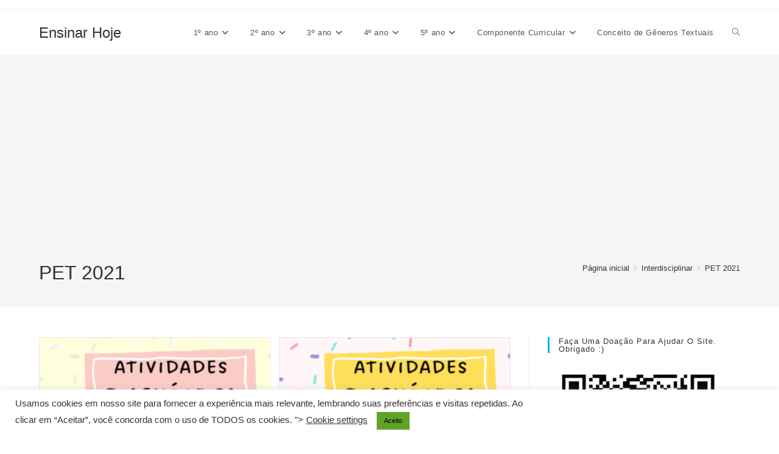

--- FILE ---
content_type: text/html; charset=UTF-8
request_url: https://ensinarhoje.com/category/interdisciplinar/pet-2021/
body_size: 27558
content:
<!DOCTYPE html><html class="html" lang="pt-BR"><head><meta charset="UTF-8"><link rel="profile" href="https://gmpg.org/xfn/11"><meta name='robots' content='index, follow, max-image-preview:large, max-snippet:-1, max-video-preview:-1' /><style>img:is([sizes="auto" i], [sizes^="auto," i]) { contain-intrinsic-size: 3000px 1500px }</style><meta name="viewport" content="width=device-width, initial-scale=1"><title>Arquivos PET 2021 - Ensinar Hoje</title><link rel="canonical" href="https://ensinarhoje.com/category/interdisciplinar/pet-2021/" /><link rel="next" href="https://ensinarhoje.com/category/interdisciplinar/pet-2021/page/2/" /><meta property="og:locale" content="pt_BR" /><meta property="og:type" content="article" /><meta property="og:title" content="Arquivos PET 2021 - Ensinar Hoje" /><meta property="og:url" content="https://ensinarhoje.com/category/interdisciplinar/pet-2021/" /><meta property="og:site_name" content="Ensinar Hoje" /><meta name="twitter:card" content="summary_large_image" /> <script type="application/ld+json" class="yoast-schema-graph">{"@context":"https://schema.org","@graph":[{"@type":"CollectionPage","@id":"https://ensinarhoje.com/category/interdisciplinar/pet-2021/","url":"https://ensinarhoje.com/category/interdisciplinar/pet-2021/","name":"Arquivos PET 2021 - Ensinar Hoje","isPartOf":{"@id":"https://ensinarhoje.com/#website"},"primaryImageOfPage":{"@id":"https://ensinarhoje.com/category/interdisciplinar/pet-2021/#primaryimage"},"image":{"@id":"https://ensinarhoje.com/category/interdisciplinar/pet-2021/#primaryimage"},"thumbnailUrl":"https://ensinarhoje.com/wp-content/uploads/2021/11/1.png","breadcrumb":{"@id":"https://ensinarhoje.com/category/interdisciplinar/pet-2021/#breadcrumb"},"inLanguage":"pt-BR"},{"@type":"ImageObject","inLanguage":"pt-BR","@id":"https://ensinarhoje.com/category/interdisciplinar/pet-2021/#primaryimage","url":"https://ensinarhoje.com/wp-content/uploads/2021/11/1.png","contentUrl":"https://ensinarhoje.com/wp-content/uploads/2021/11/1.png","width":1280,"height":720},{"@type":"BreadcrumbList","@id":"https://ensinarhoje.com/category/interdisciplinar/pet-2021/#breadcrumb","itemListElement":[{"@type":"ListItem","position":1,"name":"Início","item":"https://ensinarhoje.com/"},{"@type":"ListItem","position":2,"name":"Interdisciplinar","item":"https://ensinarhoje.com/category/interdisciplinar/"},{"@type":"ListItem","position":3,"name":"PET 2021"}]},{"@type":"WebSite","@id":"https://ensinarhoje.com/#website","url":"https://ensinarhoje.com/","name":"Ensinar Hoje","description":"Atividades pedagógicas de ensino e aprendizagem","publisher":{"@id":"https://ensinarhoje.com/#organization"},"potentialAction":[{"@type":"SearchAction","target":{"@type":"EntryPoint","urlTemplate":"https://ensinarhoje.com/?s={search_term_string}"},"query-input":{"@type":"PropertyValueSpecification","valueRequired":true,"valueName":"search_term_string"}}],"inLanguage":"pt-BR"},{"@type":"Organization","@id":"https://ensinarhoje.com/#organization","name":"Ensinar Hoje","url":"https://ensinarhoje.com/","logo":{"@type":"ImageObject","inLanguage":"pt-BR","@id":"https://ensinarhoje.com/#/schema/logo/image/","url":"https://ensinarhoje.com/wp-content/uploads/2020/05/Pagina-do-facebook-ensinar-hoje-2020_03_18-23_54_55-UTC.png","contentUrl":"https://ensinarhoje.com/wp-content/uploads/2020/05/Pagina-do-facebook-ensinar-hoje-2020_03_18-23_54_55-UTC.png","width":1021,"height":515,"caption":"Ensinar Hoje"},"image":{"@id":"https://ensinarhoje.com/#/schema/logo/image/"},"sameAs":["https://www.facebook.com/ensinarhoje/","https://www.instagram.com/ensinarhoje/","https://pin.it/gFQ027s"]}]}</script> <link rel='dns-prefetch' href='//static.addtoany.com' /><link rel='dns-prefetch' href='//www.googletagmanager.com' /><link rel='dns-prefetch' href='//pagead2.googlesyndication.com' /><link rel='dns-prefetch' href='//fundingchoicesmessages.google.com' /><link rel="alternate" type="application/rss+xml" title="Feed para Ensinar Hoje &raquo;" href="https://ensinarhoje.com/feed/" /><link rel="alternate" type="application/rss+xml" title="Feed de comentários para Ensinar Hoje &raquo;" href="https://ensinarhoje.com/comments/feed/" /><link rel="alternate" type="application/rss+xml" title="Feed de categoria para Ensinar Hoje &raquo; PET 2021" href="https://ensinarhoje.com/category/interdisciplinar/pet-2021/feed/" /><link rel="alternate" type="application/rss+xml" title="Feed de Ensinar Hoje &raquo; Story" href="https://ensinarhoje.com/web-stories/feed/"><style>.lazyload,
			.lazyloading {
				max-width: 100%;
			}</style> <script>window._wpemojiSettings = {"baseUrl":"https:\/\/s.w.org\/images\/core\/emoji\/16.0.1\/72x72\/","ext":".png","svgUrl":"https:\/\/s.w.org\/images\/core\/emoji\/16.0.1\/svg\/","svgExt":".svg","source":{"concatemoji":"https:\/\/ensinarhoje.com\/wp-includes\/js\/wp-emoji-release.min.js?ver=6.8.3"}};
/*! This file is auto-generated */
!function(s,n){var o,i,e;function c(e){try{var t={supportTests:e,timestamp:(new Date).valueOf()};sessionStorage.setItem(o,JSON.stringify(t))}catch(e){}}function p(e,t,n){e.clearRect(0,0,e.canvas.width,e.canvas.height),e.fillText(t,0,0);var t=new Uint32Array(e.getImageData(0,0,e.canvas.width,e.canvas.height).data),a=(e.clearRect(0,0,e.canvas.width,e.canvas.height),e.fillText(n,0,0),new Uint32Array(e.getImageData(0,0,e.canvas.width,e.canvas.height).data));return t.every(function(e,t){return e===a[t]})}function u(e,t){e.clearRect(0,0,e.canvas.width,e.canvas.height),e.fillText(t,0,0);for(var n=e.getImageData(16,16,1,1),a=0;a<n.data.length;a++)if(0!==n.data[a])return!1;return!0}function f(e,t,n,a){switch(t){case"flag":return n(e,"\ud83c\udff3\ufe0f\u200d\u26a7\ufe0f","\ud83c\udff3\ufe0f\u200b\u26a7\ufe0f")?!1:!n(e,"\ud83c\udde8\ud83c\uddf6","\ud83c\udde8\u200b\ud83c\uddf6")&&!n(e,"\ud83c\udff4\udb40\udc67\udb40\udc62\udb40\udc65\udb40\udc6e\udb40\udc67\udb40\udc7f","\ud83c\udff4\u200b\udb40\udc67\u200b\udb40\udc62\u200b\udb40\udc65\u200b\udb40\udc6e\u200b\udb40\udc67\u200b\udb40\udc7f");case"emoji":return!a(e,"\ud83e\udedf")}return!1}function g(e,t,n,a){var r="undefined"!=typeof WorkerGlobalScope&&self instanceof WorkerGlobalScope?new OffscreenCanvas(300,150):s.createElement("canvas"),o=r.getContext("2d",{willReadFrequently:!0}),i=(o.textBaseline="top",o.font="600 32px Arial",{});return e.forEach(function(e){i[e]=t(o,e,n,a)}),i}function t(e){var t=s.createElement("script");t.src=e,t.defer=!0,s.head.appendChild(t)}"undefined"!=typeof Promise&&(o="wpEmojiSettingsSupports",i=["flag","emoji"],n.supports={everything:!0,everythingExceptFlag:!0},e=new Promise(function(e){s.addEventListener("DOMContentLoaded",e,{once:!0})}),new Promise(function(t){var n=function(){try{var e=JSON.parse(sessionStorage.getItem(o));if("object"==typeof e&&"number"==typeof e.timestamp&&(new Date).valueOf()<e.timestamp+604800&&"object"==typeof e.supportTests)return e.supportTests}catch(e){}return null}();if(!n){if("undefined"!=typeof Worker&&"undefined"!=typeof OffscreenCanvas&&"undefined"!=typeof URL&&URL.createObjectURL&&"undefined"!=typeof Blob)try{var e="postMessage("+g.toString()+"("+[JSON.stringify(i),f.toString(),p.toString(),u.toString()].join(",")+"));",a=new Blob([e],{type:"text/javascript"}),r=new Worker(URL.createObjectURL(a),{name:"wpTestEmojiSupports"});return void(r.onmessage=function(e){c(n=e.data),r.terminate(),t(n)})}catch(e){}c(n=g(i,f,p,u))}t(n)}).then(function(e){for(var t in e)n.supports[t]=e[t],n.supports.everything=n.supports.everything&&n.supports[t],"flag"!==t&&(n.supports.everythingExceptFlag=n.supports.everythingExceptFlag&&n.supports[t]);n.supports.everythingExceptFlag=n.supports.everythingExceptFlag&&!n.supports.flag,n.DOMReady=!1,n.readyCallback=function(){n.DOMReady=!0}}).then(function(){return e}).then(function(){var e;n.supports.everything||(n.readyCallback(),(e=n.source||{}).concatemoji?t(e.concatemoji):e.wpemoji&&e.twemoji&&(t(e.twemoji),t(e.wpemoji)))}))}((window,document),window._wpemojiSettings);</script> <link data-optimized="2" rel="stylesheet" href="https://ensinarhoje.com/wp-content/litespeed/css/0d137748e5b8a8a5ff4e2436747b0ac3.css?ver=24749" /><style id='wp-emoji-styles-inline-css'>img.wp-smiley, img.emoji {
		display: inline !important;
		border: none !important;
		box-shadow: none !important;
		height: 1em !important;
		width: 1em !important;
		margin: 0 0.07em !important;
		vertical-align: -0.1em !important;
		background: none !important;
		padding: 0 !important;
	}</style><style id='wp-block-library-theme-inline-css'>.wp-block-audio :where(figcaption){color:#555;font-size:13px;text-align:center}.is-dark-theme .wp-block-audio :where(figcaption){color:#ffffffa6}.wp-block-audio{margin:0 0 1em}.wp-block-code{border:1px solid #ccc;border-radius:4px;font-family:Menlo,Consolas,monaco,monospace;padding:.8em 1em}.wp-block-embed :where(figcaption){color:#555;font-size:13px;text-align:center}.is-dark-theme .wp-block-embed :where(figcaption){color:#ffffffa6}.wp-block-embed{margin:0 0 1em}.blocks-gallery-caption{color:#555;font-size:13px;text-align:center}.is-dark-theme .blocks-gallery-caption{color:#ffffffa6}:root :where(.wp-block-image figcaption){color:#555;font-size:13px;text-align:center}.is-dark-theme :root :where(.wp-block-image figcaption){color:#ffffffa6}.wp-block-image{margin:0 0 1em}.wp-block-pullquote{border-bottom:4px solid;border-top:4px solid;color:currentColor;margin-bottom:1.75em}.wp-block-pullquote cite,.wp-block-pullquote footer,.wp-block-pullquote__citation{color:currentColor;font-size:.8125em;font-style:normal;text-transform:uppercase}.wp-block-quote{border-left:.25em solid;margin:0 0 1.75em;padding-left:1em}.wp-block-quote cite,.wp-block-quote footer{color:currentColor;font-size:.8125em;font-style:normal;position:relative}.wp-block-quote:where(.has-text-align-right){border-left:none;border-right:.25em solid;padding-left:0;padding-right:1em}.wp-block-quote:where(.has-text-align-center){border:none;padding-left:0}.wp-block-quote.is-large,.wp-block-quote.is-style-large,.wp-block-quote:where(.is-style-plain){border:none}.wp-block-search .wp-block-search__label{font-weight:700}.wp-block-search__button{border:1px solid #ccc;padding:.375em .625em}:where(.wp-block-group.has-background){padding:1.25em 2.375em}.wp-block-separator.has-css-opacity{opacity:.4}.wp-block-separator{border:none;border-bottom:2px solid;margin-left:auto;margin-right:auto}.wp-block-separator.has-alpha-channel-opacity{opacity:1}.wp-block-separator:not(.is-style-wide):not(.is-style-dots){width:100px}.wp-block-separator.has-background:not(.is-style-dots){border-bottom:none;height:1px}.wp-block-separator.has-background:not(.is-style-wide):not(.is-style-dots){height:2px}.wp-block-table{margin:0 0 1em}.wp-block-table td,.wp-block-table th{word-break:normal}.wp-block-table :where(figcaption){color:#555;font-size:13px;text-align:center}.is-dark-theme .wp-block-table :where(figcaption){color:#ffffffa6}.wp-block-video :where(figcaption){color:#555;font-size:13px;text-align:center}.is-dark-theme .wp-block-video :where(figcaption){color:#ffffffa6}.wp-block-video{margin:0 0 1em}:root :where(.wp-block-template-part.has-background){margin-bottom:0;margin-top:0;padding:1.25em 2.375em}</style><style id='classic-theme-styles-inline-css'>/*! This file is auto-generated */
.wp-block-button__link{color:#fff;background-color:#32373c;border-radius:9999px;box-shadow:none;text-decoration:none;padding:calc(.667em + 2px) calc(1.333em + 2px);font-size:1.125em}.wp-block-file__button{background:#32373c;color:#fff;text-decoration:none}</style><style id='global-styles-inline-css'>:root{--wp--preset--aspect-ratio--square: 1;--wp--preset--aspect-ratio--4-3: 4/3;--wp--preset--aspect-ratio--3-4: 3/4;--wp--preset--aspect-ratio--3-2: 3/2;--wp--preset--aspect-ratio--2-3: 2/3;--wp--preset--aspect-ratio--16-9: 16/9;--wp--preset--aspect-ratio--9-16: 9/16;--wp--preset--color--black: #000000;--wp--preset--color--cyan-bluish-gray: #abb8c3;--wp--preset--color--white: #ffffff;--wp--preset--color--pale-pink: #f78da7;--wp--preset--color--vivid-red: #cf2e2e;--wp--preset--color--luminous-vivid-orange: #ff6900;--wp--preset--color--luminous-vivid-amber: #fcb900;--wp--preset--color--light-green-cyan: #7bdcb5;--wp--preset--color--vivid-green-cyan: #00d084;--wp--preset--color--pale-cyan-blue: #8ed1fc;--wp--preset--color--vivid-cyan-blue: #0693e3;--wp--preset--color--vivid-purple: #9b51e0;--wp--preset--gradient--vivid-cyan-blue-to-vivid-purple: linear-gradient(135deg,rgba(6,147,227,1) 0%,rgb(155,81,224) 100%);--wp--preset--gradient--light-green-cyan-to-vivid-green-cyan: linear-gradient(135deg,rgb(122,220,180) 0%,rgb(0,208,130) 100%);--wp--preset--gradient--luminous-vivid-amber-to-luminous-vivid-orange: linear-gradient(135deg,rgba(252,185,0,1) 0%,rgba(255,105,0,1) 100%);--wp--preset--gradient--luminous-vivid-orange-to-vivid-red: linear-gradient(135deg,rgba(255,105,0,1) 0%,rgb(207,46,46) 100%);--wp--preset--gradient--very-light-gray-to-cyan-bluish-gray: linear-gradient(135deg,rgb(238,238,238) 0%,rgb(169,184,195) 100%);--wp--preset--gradient--cool-to-warm-spectrum: linear-gradient(135deg,rgb(74,234,220) 0%,rgb(151,120,209) 20%,rgb(207,42,186) 40%,rgb(238,44,130) 60%,rgb(251,105,98) 80%,rgb(254,248,76) 100%);--wp--preset--gradient--blush-light-purple: linear-gradient(135deg,rgb(255,206,236) 0%,rgb(152,150,240) 100%);--wp--preset--gradient--blush-bordeaux: linear-gradient(135deg,rgb(254,205,165) 0%,rgb(254,45,45) 50%,rgb(107,0,62) 100%);--wp--preset--gradient--luminous-dusk: linear-gradient(135deg,rgb(255,203,112) 0%,rgb(199,81,192) 50%,rgb(65,88,208) 100%);--wp--preset--gradient--pale-ocean: linear-gradient(135deg,rgb(255,245,203) 0%,rgb(182,227,212) 50%,rgb(51,167,181) 100%);--wp--preset--gradient--electric-grass: linear-gradient(135deg,rgb(202,248,128) 0%,rgb(113,206,126) 100%);--wp--preset--gradient--midnight: linear-gradient(135deg,rgb(2,3,129) 0%,rgb(40,116,252) 100%);--wp--preset--font-size--small: 13px;--wp--preset--font-size--medium: 20px;--wp--preset--font-size--large: 36px;--wp--preset--font-size--x-large: 42px;--wp--preset--spacing--20: 0.44rem;--wp--preset--spacing--30: 0.67rem;--wp--preset--spacing--40: 1rem;--wp--preset--spacing--50: 1.5rem;--wp--preset--spacing--60: 2.25rem;--wp--preset--spacing--70: 3.38rem;--wp--preset--spacing--80: 5.06rem;--wp--preset--shadow--natural: 6px 6px 9px rgba(0, 0, 0, 0.2);--wp--preset--shadow--deep: 12px 12px 50px rgba(0, 0, 0, 0.4);--wp--preset--shadow--sharp: 6px 6px 0px rgba(0, 0, 0, 0.2);--wp--preset--shadow--outlined: 6px 6px 0px -3px rgba(255, 255, 255, 1), 6px 6px rgba(0, 0, 0, 1);--wp--preset--shadow--crisp: 6px 6px 0px rgba(0, 0, 0, 1);}:where(.is-layout-flex){gap: 0.5em;}:where(.is-layout-grid){gap: 0.5em;}body .is-layout-flex{display: flex;}.is-layout-flex{flex-wrap: wrap;align-items: center;}.is-layout-flex > :is(*, div){margin: 0;}body .is-layout-grid{display: grid;}.is-layout-grid > :is(*, div){margin: 0;}:where(.wp-block-columns.is-layout-flex){gap: 2em;}:where(.wp-block-columns.is-layout-grid){gap: 2em;}:where(.wp-block-post-template.is-layout-flex){gap: 1.25em;}:where(.wp-block-post-template.is-layout-grid){gap: 1.25em;}.has-black-color{color: var(--wp--preset--color--black) !important;}.has-cyan-bluish-gray-color{color: var(--wp--preset--color--cyan-bluish-gray) !important;}.has-white-color{color: var(--wp--preset--color--white) !important;}.has-pale-pink-color{color: var(--wp--preset--color--pale-pink) !important;}.has-vivid-red-color{color: var(--wp--preset--color--vivid-red) !important;}.has-luminous-vivid-orange-color{color: var(--wp--preset--color--luminous-vivid-orange) !important;}.has-luminous-vivid-amber-color{color: var(--wp--preset--color--luminous-vivid-amber) !important;}.has-light-green-cyan-color{color: var(--wp--preset--color--light-green-cyan) !important;}.has-vivid-green-cyan-color{color: var(--wp--preset--color--vivid-green-cyan) !important;}.has-pale-cyan-blue-color{color: var(--wp--preset--color--pale-cyan-blue) !important;}.has-vivid-cyan-blue-color{color: var(--wp--preset--color--vivid-cyan-blue) !important;}.has-vivid-purple-color{color: var(--wp--preset--color--vivid-purple) !important;}.has-black-background-color{background-color: var(--wp--preset--color--black) !important;}.has-cyan-bluish-gray-background-color{background-color: var(--wp--preset--color--cyan-bluish-gray) !important;}.has-white-background-color{background-color: var(--wp--preset--color--white) !important;}.has-pale-pink-background-color{background-color: var(--wp--preset--color--pale-pink) !important;}.has-vivid-red-background-color{background-color: var(--wp--preset--color--vivid-red) !important;}.has-luminous-vivid-orange-background-color{background-color: var(--wp--preset--color--luminous-vivid-orange) !important;}.has-luminous-vivid-amber-background-color{background-color: var(--wp--preset--color--luminous-vivid-amber) !important;}.has-light-green-cyan-background-color{background-color: var(--wp--preset--color--light-green-cyan) !important;}.has-vivid-green-cyan-background-color{background-color: var(--wp--preset--color--vivid-green-cyan) !important;}.has-pale-cyan-blue-background-color{background-color: var(--wp--preset--color--pale-cyan-blue) !important;}.has-vivid-cyan-blue-background-color{background-color: var(--wp--preset--color--vivid-cyan-blue) !important;}.has-vivid-purple-background-color{background-color: var(--wp--preset--color--vivid-purple) !important;}.has-black-border-color{border-color: var(--wp--preset--color--black) !important;}.has-cyan-bluish-gray-border-color{border-color: var(--wp--preset--color--cyan-bluish-gray) !important;}.has-white-border-color{border-color: var(--wp--preset--color--white) !important;}.has-pale-pink-border-color{border-color: var(--wp--preset--color--pale-pink) !important;}.has-vivid-red-border-color{border-color: var(--wp--preset--color--vivid-red) !important;}.has-luminous-vivid-orange-border-color{border-color: var(--wp--preset--color--luminous-vivid-orange) !important;}.has-luminous-vivid-amber-border-color{border-color: var(--wp--preset--color--luminous-vivid-amber) !important;}.has-light-green-cyan-border-color{border-color: var(--wp--preset--color--light-green-cyan) !important;}.has-vivid-green-cyan-border-color{border-color: var(--wp--preset--color--vivid-green-cyan) !important;}.has-pale-cyan-blue-border-color{border-color: var(--wp--preset--color--pale-cyan-blue) !important;}.has-vivid-cyan-blue-border-color{border-color: var(--wp--preset--color--vivid-cyan-blue) !important;}.has-vivid-purple-border-color{border-color: var(--wp--preset--color--vivid-purple) !important;}.has-vivid-cyan-blue-to-vivid-purple-gradient-background{background: var(--wp--preset--gradient--vivid-cyan-blue-to-vivid-purple) !important;}.has-light-green-cyan-to-vivid-green-cyan-gradient-background{background: var(--wp--preset--gradient--light-green-cyan-to-vivid-green-cyan) !important;}.has-luminous-vivid-amber-to-luminous-vivid-orange-gradient-background{background: var(--wp--preset--gradient--luminous-vivid-amber-to-luminous-vivid-orange) !important;}.has-luminous-vivid-orange-to-vivid-red-gradient-background{background: var(--wp--preset--gradient--luminous-vivid-orange-to-vivid-red) !important;}.has-very-light-gray-to-cyan-bluish-gray-gradient-background{background: var(--wp--preset--gradient--very-light-gray-to-cyan-bluish-gray) !important;}.has-cool-to-warm-spectrum-gradient-background{background: var(--wp--preset--gradient--cool-to-warm-spectrum) !important;}.has-blush-light-purple-gradient-background{background: var(--wp--preset--gradient--blush-light-purple) !important;}.has-blush-bordeaux-gradient-background{background: var(--wp--preset--gradient--blush-bordeaux) !important;}.has-luminous-dusk-gradient-background{background: var(--wp--preset--gradient--luminous-dusk) !important;}.has-pale-ocean-gradient-background{background: var(--wp--preset--gradient--pale-ocean) !important;}.has-electric-grass-gradient-background{background: var(--wp--preset--gradient--electric-grass) !important;}.has-midnight-gradient-background{background: var(--wp--preset--gradient--midnight) !important;}.has-small-font-size{font-size: var(--wp--preset--font-size--small) !important;}.has-medium-font-size{font-size: var(--wp--preset--font-size--medium) !important;}.has-large-font-size{font-size: var(--wp--preset--font-size--large) !important;}.has-x-large-font-size{font-size: var(--wp--preset--font-size--x-large) !important;}
:where(.wp-block-post-template.is-layout-flex){gap: 1.25em;}:where(.wp-block-post-template.is-layout-grid){gap: 1.25em;}
:where(.wp-block-columns.is-layout-flex){gap: 2em;}:where(.wp-block-columns.is-layout-grid){gap: 2em;}
:root :where(.wp-block-pullquote){font-size: 1.5em;line-height: 1.6;}</style><style id='oceanwp-style-inline-css'>div.wpforms-container-full .wpforms-form input[type=submit]:hover,
			div.wpforms-container-full .wpforms-form input[type=submit]:focus,
			div.wpforms-container-full .wpforms-form input[type=submit]:active,
			div.wpforms-container-full .wpforms-form button[type=submit]:hover,
			div.wpforms-container-full .wpforms-form button[type=submit]:focus,
			div.wpforms-container-full .wpforms-form button[type=submit]:active,
			div.wpforms-container-full .wpforms-form .wpforms-page-button:hover,
			div.wpforms-container-full .wpforms-form .wpforms-page-button:active,
			div.wpforms-container-full .wpforms-form .wpforms-page-button:focus {
				border: none;
			}</style> <script id="addtoany-core-js-before">window.a2a_config=window.a2a_config||{};a2a_config.callbacks=[];a2a_config.overlays=[];a2a_config.templates={};a2a_localize = {
	Share: "Share",
	Save: "Save",
	Subscribe: "Subscribe",
	Email: "Email",
	Bookmark: "Bookmark",
	ShowAll: "Show all",
	ShowLess: "Show less",
	FindServices: "Find service(s)",
	FindAnyServiceToAddTo: "Instantly find any service to add to",
	PoweredBy: "Powered by",
	ShareViaEmail: "Share via email",
	SubscribeViaEmail: "Subscribe via email",
	BookmarkInYourBrowser: "Bookmark in your browser",
	BookmarkInstructions: "Press Ctrl+D or \u2318+D to bookmark this page",
	AddToYourFavorites: "Add to your favorites",
	SendFromWebOrProgram: "Send from any email address or email program",
	EmailProgram: "Email program",
	More: "More&#8230;",
	ThanksForSharing: "Thanks for sharing!",
	ThanksForFollowing: "Thanks for following!"
};</script> <script defer src="https://static.addtoany.com/menu/page.js" id="addtoany-core-js"></script> <script src="https://ensinarhoje.com/wp-includes/js/jquery/jquery.min.js?ver=3.7.1" id="jquery-core-js"></script> <script src="https://ensinarhoje.com/wp-includes/js/jquery/jquery-migrate.min.js?ver=3.4.1" id="jquery-migrate-js"></script> <script defer src="https://ensinarhoje.com/wp-content/plugins/add-to-any/addtoany.min.js?ver=1.1" id="addtoany-jquery-js"></script> <script id="cookie-law-info-js-extra">var Cli_Data = {"nn_cookie_ids":[],"cookielist":[],"non_necessary_cookies":[],"ccpaEnabled":"","ccpaRegionBased":"","ccpaBarEnabled":"","strictlyEnabled":["necessary","obligatoire"],"ccpaType":"gdpr","js_blocking":"1","custom_integration":"","triggerDomRefresh":"","secure_cookies":""};
var cli_cookiebar_settings = {"animate_speed_hide":"500","animate_speed_show":"500","background":"#FFF","border":"#b1a6a6c2","border_on":"","button_1_button_colour":"#61a229","button_1_button_hover":"#4e8221","button_1_link_colour":"#000000","button_1_as_button":"1","button_1_new_win":"","button_2_button_colour":"#333","button_2_button_hover":"#292929","button_2_link_colour":"#444","button_2_as_button":"","button_2_hidebar":"","button_3_button_colour":"#3566bb","button_3_button_hover":"#2a5296","button_3_link_colour":"#fff","button_3_as_button":"1","button_3_new_win":"","button_4_button_colour":"#000","button_4_button_hover":"#000000","button_4_link_colour":"#333333","button_4_as_button":"","button_7_button_colour":"#61a229","button_7_button_hover":"#4e8221","button_7_link_colour":"#fff","button_7_as_button":"1","button_7_new_win":"","font_family":"inherit","header_fix":"","notify_animate_hide":"1","notify_animate_show":"","notify_div_id":"#cookie-law-info-bar","notify_position_horizontal":"right","notify_position_vertical":"bottom","scroll_close":"","scroll_close_reload":"","accept_close_reload":"","reject_close_reload":"","showagain_tab":"","showagain_background":"#fff","showagain_border":"#000","showagain_div_id":"#cookie-law-info-again","showagain_x_position":"100px","text":"#333333","show_once_yn":"","show_once":"10000","logging_on":"","as_popup":"","popup_overlay":"1","bar_heading_text":"","cookie_bar_as":"banner","popup_showagain_position":"bottom-right","widget_position":"left"};
var log_object = {"ajax_url":"https:\/\/ensinarhoje.com\/wp-admin\/admin-ajax.php"};</script> <script src="https://ensinarhoje.com/wp-content/plugins/cookie-law-info/legacy/public/js/cookie-law-info-public.js?ver=3.3.9.1" id="cookie-law-info-js"></script> <link rel="https://api.w.org/" href="https://ensinarhoje.com/wp-json/" /><link rel="alternate" title="JSON" type="application/json" href="https://ensinarhoje.com/wp-json/wp/v2/categories/495" /><link rel="EditURI" type="application/rsd+xml" title="RSD" href="https://ensinarhoje.com/xmlrpc.php?rsd" /><meta name="generator" content="WordPress 6.8.3" /><meta name="generator" content="Site Kit by Google 1.170.0" /> <script>document.documentElement.className = document.documentElement.className.replace('no-js', 'js');</script> <style>.no-js img.lazyload {
				display: none;
			}

			figure.wp-block-image img.lazyloading {
				min-width: 150px;
			}

			.lazyload,
			.lazyloading {
				--smush-placeholder-width: 100px;
				--smush-placeholder-aspect-ratio: 1/1;
				width: var(--smush-image-width, var(--smush-placeholder-width)) !important;
				aspect-ratio: var(--smush-image-aspect-ratio, var(--smush-placeholder-aspect-ratio)) !important;
			}

						.lazyload, .lazyloading {
				opacity: 0;
			}

			.lazyloaded {
				opacity: 1;
				transition: opacity 400ms;
				transition-delay: 0ms;
			}</style><meta name="google-adsense-platform-account" content="ca-host-pub-2644536267352236"><meta name="google-adsense-platform-domain" content="sitekit.withgoogle.com"> <script async src="https://pagead2.googlesyndication.com/pagead/js/adsbygoogle.js?client=ca-pub-7905217681331087&amp;host=ca-host-pub-2644536267352236" crossorigin="anonymous"></script>  <script async src="https://fundingchoicesmessages.google.com/i/pub-7905217681331087?ers=1" nonce="DU1HpTclxjtgomMEuvSuvg"></script><script nonce="DU1HpTclxjtgomMEuvSuvg">(function() {function signalGooglefcPresent() {if (!window.frames['googlefcPresent']) {if (document.body) {const iframe = document.createElement('iframe'); iframe.style = 'width: 0; height: 0; border: none; z-index: -1000; left: -1000px; top: -1000px;'; iframe.style.display = 'none'; iframe.name = 'googlefcPresent'; document.body.appendChild(iframe);} else {setTimeout(signalGooglefcPresent, 0);}}}signalGooglefcPresent();})();</script>  <script>(function(){'use strict';function aa(a){var b=0;return function(){return b<a.length?{done:!1,value:a[b++]}:{done:!0}}}var ba=typeof Object.defineProperties=="function"?Object.defineProperty:function(a,b,c){if(a==Array.prototype||a==Object.prototype)return a;a[b]=c.value;return a};
function ca(a){a=["object"==typeof globalThis&&globalThis,a,"object"==typeof window&&window,"object"==typeof self&&self,"object"==typeof global&&global];for(var b=0;b<a.length;++b){var c=a[b];if(c&&c.Math==Math)return c}throw Error("Cannot find global object");}var da=ca(this);function l(a,b){if(b)a:{var c=da;a=a.split(".");for(var d=0;d<a.length-1;d++){var e=a[d];if(!(e in c))break a;c=c[e]}a=a[a.length-1];d=c[a];b=b(d);b!=d&&b!=null&&ba(c,a,{configurable:!0,writable:!0,value:b})}}
function ea(a){return a.raw=a}function n(a){var b=typeof Symbol!="undefined"&&Symbol.iterator&&a[Symbol.iterator];if(b)return b.call(a);if(typeof a.length=="number")return{next:aa(a)};throw Error(String(a)+" is not an iterable or ArrayLike");}function fa(a){for(var b,c=[];!(b=a.next()).done;)c.push(b.value);return c}var ha=typeof Object.create=="function"?Object.create:function(a){function b(){}b.prototype=a;return new b},p;
if(typeof Object.setPrototypeOf=="function")p=Object.setPrototypeOf;else{var q;a:{var ja={a:!0},ka={};try{ka.__proto__=ja;q=ka.a;break a}catch(a){}q=!1}p=q?function(a,b){a.__proto__=b;if(a.__proto__!==b)throw new TypeError(a+" is not extensible");return a}:null}var la=p;
function t(a,b){a.prototype=ha(b.prototype);a.prototype.constructor=a;if(la)la(a,b);else for(var c in b)if(c!="prototype")if(Object.defineProperties){var d=Object.getOwnPropertyDescriptor(b,c);d&&Object.defineProperty(a,c,d)}else a[c]=b[c];a.A=b.prototype}function ma(){for(var a=Number(this),b=[],c=a;c<arguments.length;c++)b[c-a]=arguments[c];return b}l("Object.is",function(a){return a?a:function(b,c){return b===c?b!==0||1/b===1/c:b!==b&&c!==c}});
l("Array.prototype.includes",function(a){return a?a:function(b,c){var d=this;d instanceof String&&(d=String(d));var e=d.length;c=c||0;for(c<0&&(c=Math.max(c+e,0));c<e;c++){var f=d[c];if(f===b||Object.is(f,b))return!0}return!1}});
l("String.prototype.includes",function(a){return a?a:function(b,c){if(this==null)throw new TypeError("The 'this' value for String.prototype.includes must not be null or undefined");if(b instanceof RegExp)throw new TypeError("First argument to String.prototype.includes must not be a regular expression");return this.indexOf(b,c||0)!==-1}});l("Number.MAX_SAFE_INTEGER",function(){return 9007199254740991});
l("Number.isFinite",function(a){return a?a:function(b){return typeof b!=="number"?!1:!isNaN(b)&&b!==Infinity&&b!==-Infinity}});l("Number.isInteger",function(a){return a?a:function(b){return Number.isFinite(b)?b===Math.floor(b):!1}});l("Number.isSafeInteger",function(a){return a?a:function(b){return Number.isInteger(b)&&Math.abs(b)<=Number.MAX_SAFE_INTEGER}});
l("Math.trunc",function(a){return a?a:function(b){b=Number(b);if(isNaN(b)||b===Infinity||b===-Infinity||b===0)return b;var c=Math.floor(Math.abs(b));return b<0?-c:c}});/*

 Copyright The Closure Library Authors.
 SPDX-License-Identifier: Apache-2.0
*/
var u=this||self;function v(a,b){a:{var c=["CLOSURE_FLAGS"];for(var d=u,e=0;e<c.length;e++)if(d=d[c[e]],d==null){c=null;break a}c=d}a=c&&c[a];return a!=null?a:b}function w(a){return a};function na(a){u.setTimeout(function(){throw a;},0)};var oa=v(610401301,!1),pa=v(188588736,!0),qa=v(645172343,v(1,!0));var x,ra=u.navigator;x=ra?ra.userAgentData||null:null;function z(a){return oa?x?x.brands.some(function(b){return(b=b.brand)&&b.indexOf(a)!=-1}):!1:!1}function A(a){var b;a:{if(b=u.navigator)if(b=b.userAgent)break a;b=""}return b.indexOf(a)!=-1};function B(){return oa?!!x&&x.brands.length>0:!1}function C(){return B()?z("Chromium"):(A("Chrome")||A("CriOS"))&&!(B()?0:A("Edge"))||A("Silk")};var sa=B()?!1:A("Trident")||A("MSIE");!A("Android")||C();C();A("Safari")&&(C()||(B()?0:A("Coast"))||(B()?0:A("Opera"))||(B()?0:A("Edge"))||(B()?z("Microsoft Edge"):A("Edg/"))||B()&&z("Opera"));var ta={},D=null;var ua=typeof Uint8Array!=="undefined",va=!sa&&typeof btoa==="function";var wa;function E(){return typeof BigInt==="function"};var F=typeof Symbol==="function"&&typeof Symbol()==="symbol";function xa(a){return typeof Symbol==="function"&&typeof Symbol()==="symbol"?Symbol():a}var G=xa(),ya=xa("2ex");var za=F?function(a,b){a[G]|=b}:function(a,b){a.g!==void 0?a.g|=b:Object.defineProperties(a,{g:{value:b,configurable:!0,writable:!0,enumerable:!1}})},H=F?function(a){return a[G]|0}:function(a){return a.g|0},I=F?function(a){return a[G]}:function(a){return a.g},J=F?function(a,b){a[G]=b}:function(a,b){a.g!==void 0?a.g=b:Object.defineProperties(a,{g:{value:b,configurable:!0,writable:!0,enumerable:!1}})};function Aa(a,b){J(b,(a|0)&-14591)}function Ba(a,b){J(b,(a|34)&-14557)};var K={},Ca={};function Da(a){return!(!a||typeof a!=="object"||a.g!==Ca)}function Ea(a){return a!==null&&typeof a==="object"&&!Array.isArray(a)&&a.constructor===Object}function L(a,b,c){if(!Array.isArray(a)||a.length)return!1;var d=H(a);if(d&1)return!0;if(!(b&&(Array.isArray(b)?b.includes(c):b.has(c))))return!1;J(a,d|1);return!0};var M=0,N=0;function Fa(a){var b=a>>>0;M=b;N=(a-b)/4294967296>>>0}function Ga(a){if(a<0){Fa(-a);var b=n(Ha(M,N));a=b.next().value;b=b.next().value;M=a>>>0;N=b>>>0}else Fa(a)}function Ia(a,b){b>>>=0;a>>>=0;if(b<=2097151)var c=""+(4294967296*b+a);else E()?c=""+(BigInt(b)<<BigInt(32)|BigInt(a)):(c=(a>>>24|b<<8)&16777215,b=b>>16&65535,a=(a&16777215)+c*6777216+b*6710656,c+=b*8147497,b*=2,a>=1E7&&(c+=a/1E7>>>0,a%=1E7),c>=1E7&&(b+=c/1E7>>>0,c%=1E7),c=b+Ja(c)+Ja(a));return c}
function Ja(a){a=String(a);return"0000000".slice(a.length)+a}function Ha(a,b){b=~b;a?a=~a+1:b+=1;return[a,b]};var Ka=/^-?([1-9][0-9]*|0)(\.[0-9]+)?$/;var O;function La(a,b){O=b;a=new a(b);O=void 0;return a}
function P(a,b,c){a==null&&(a=O);O=void 0;if(a==null){var d=96;c?(a=[c],d|=512):a=[];b&&(d=d&-16760833|(b&1023)<<14)}else{if(!Array.isArray(a))throw Error("narr");d=H(a);if(d&2048)throw Error("farr");if(d&64)return a;d|=64;if(c&&(d|=512,c!==a[0]))throw Error("mid");a:{c=a;var e=c.length;if(e){var f=e-1;if(Ea(c[f])){d|=256;b=f-(+!!(d&512)-1);if(b>=1024)throw Error("pvtlmt");d=d&-16760833|(b&1023)<<14;break a}}if(b){b=Math.max(b,e-(+!!(d&512)-1));if(b>1024)throw Error("spvt");d=d&-16760833|(b&1023)<<
14}}}J(a,d);return a};function Ma(a){switch(typeof a){case "number":return isFinite(a)?a:String(a);case "boolean":return a?1:0;case "object":if(a)if(Array.isArray(a)){if(L(a,void 0,0))return}else if(ua&&a!=null&&a instanceof Uint8Array){if(va){for(var b="",c=0,d=a.length-10240;c<d;)b+=String.fromCharCode.apply(null,a.subarray(c,c+=10240));b+=String.fromCharCode.apply(null,c?a.subarray(c):a);a=btoa(b)}else{b===void 0&&(b=0);if(!D){D={};c="ABCDEFGHIJKLMNOPQRSTUVWXYZabcdefghijklmnopqrstuvwxyz0123456789".split("");d=["+/=",
"+/","-_=","-_.","-_"];for(var e=0;e<5;e++){var f=c.concat(d[e].split(""));ta[e]=f;for(var g=0;g<f.length;g++){var h=f[g];D[h]===void 0&&(D[h]=g)}}}b=ta[b];c=Array(Math.floor(a.length/3));d=b[64]||"";for(e=f=0;f<a.length-2;f+=3){var k=a[f],m=a[f+1];h=a[f+2];g=b[k>>2];k=b[(k&3)<<4|m>>4];m=b[(m&15)<<2|h>>6];h=b[h&63];c[e++]=g+k+m+h}g=0;h=d;switch(a.length-f){case 2:g=a[f+1],h=b[(g&15)<<2]||d;case 1:a=a[f],c[e]=b[a>>2]+b[(a&3)<<4|g>>4]+h+d}a=c.join("")}return a}}return a};function Na(a,b,c){a=Array.prototype.slice.call(a);var d=a.length,e=b&256?a[d-1]:void 0;d+=e?-1:0;for(b=b&512?1:0;b<d;b++)a[b]=c(a[b]);if(e){b=a[b]={};for(var f in e)Object.prototype.hasOwnProperty.call(e,f)&&(b[f]=c(e[f]))}return a}function Oa(a,b,c,d,e){if(a!=null){if(Array.isArray(a))a=L(a,void 0,0)?void 0:e&&H(a)&2?a:Pa(a,b,c,d!==void 0,e);else if(Ea(a)){var f={},g;for(g in a)Object.prototype.hasOwnProperty.call(a,g)&&(f[g]=Oa(a[g],b,c,d,e));a=f}else a=b(a,d);return a}}
function Pa(a,b,c,d,e){var f=d||c?H(a):0;d=d?!!(f&32):void 0;a=Array.prototype.slice.call(a);for(var g=0;g<a.length;g++)a[g]=Oa(a[g],b,c,d,e);c&&c(f,a);return a}function Qa(a){return a.s===K?a.toJSON():Ma(a)};function Ra(a,b,c){c=c===void 0?Ba:c;if(a!=null){if(ua&&a instanceof Uint8Array)return b?a:new Uint8Array(a);if(Array.isArray(a)){var d=H(a);if(d&2)return a;b&&(b=d===0||!!(d&32)&&!(d&64||!(d&16)));return b?(J(a,(d|34)&-12293),a):Pa(a,Ra,d&4?Ba:c,!0,!0)}a.s===K&&(c=a.h,d=I(c),a=d&2?a:La(a.constructor,Sa(c,d,!0)));return a}}function Sa(a,b,c){var d=c||b&2?Ba:Aa,e=!!(b&32);a=Na(a,b,function(f){return Ra(f,e,d)});za(a,32|(c?2:0));return a};function Ta(a,b){a=a.h;return Ua(a,I(a),b)}function Va(a,b,c,d){b=d+(+!!(b&512)-1);if(!(b<0||b>=a.length||b>=c))return a[b]}
function Ua(a,b,c,d){if(c===-1)return null;var e=b>>14&1023||536870912;if(c>=e){if(b&256)return a[a.length-1][c]}else{var f=a.length;if(d&&b&256&&(d=a[f-1][c],d!=null)){if(Va(a,b,e,c)&&ya!=null){var g;a=(g=wa)!=null?g:wa={};g=a[ya]||0;g>=4||(a[ya]=g+1,g=Error(),g.__closure__error__context__984382||(g.__closure__error__context__984382={}),g.__closure__error__context__984382.severity="incident",na(g))}return d}return Va(a,b,e,c)}}
function Wa(a,b,c,d,e){var f=b>>14&1023||536870912;if(c>=f||e&&!qa){var g=b;if(b&256)e=a[a.length-1];else{if(d==null)return;e=a[f+(+!!(b&512)-1)]={};g|=256}e[c]=d;c<f&&(a[c+(+!!(b&512)-1)]=void 0);g!==b&&J(a,g)}else a[c+(+!!(b&512)-1)]=d,b&256&&(a=a[a.length-1],c in a&&delete a[c])}
function Xa(a,b){var c=Ya;var d=d===void 0?!1:d;var e=a.h;var f=I(e),g=Ua(e,f,b,d);if(g!=null&&typeof g==="object"&&g.s===K)c=g;else if(Array.isArray(g)){var h=H(g),k=h;k===0&&(k|=f&32);k|=f&2;k!==h&&J(g,k);c=new c(g)}else c=void 0;c!==g&&c!=null&&Wa(e,f,b,c,d);e=c;if(e==null)return e;a=a.h;f=I(a);f&2||(g=e,c=g.h,h=I(c),g=h&2?La(g.constructor,Sa(c,h,!1)):g,g!==e&&(e=g,Wa(a,f,b,e,d)));return e}function Za(a,b){a=Ta(a,b);return a==null||typeof a==="string"?a:void 0}
function $a(a,b){var c=c===void 0?0:c;a=Ta(a,b);if(a!=null)if(b=typeof a,b==="number"?Number.isFinite(a):b!=="string"?0:Ka.test(a))if(typeof a==="number"){if(a=Math.trunc(a),!Number.isSafeInteger(a)){Ga(a);b=M;var d=N;if(a=d&2147483648)b=~b+1>>>0,d=~d>>>0,b==0&&(d=d+1>>>0);b=d*4294967296+(b>>>0);a=a?-b:b}}else if(b=Math.trunc(Number(a)),Number.isSafeInteger(b))a=String(b);else{if(b=a.indexOf("."),b!==-1&&(a=a.substring(0,b)),!(a[0]==="-"?a.length<20||a.length===20&&Number(a.substring(0,7))>-922337:
a.length<19||a.length===19&&Number(a.substring(0,6))<922337)){if(a.length<16)Ga(Number(a));else if(E())a=BigInt(a),M=Number(a&BigInt(4294967295))>>>0,N=Number(a>>BigInt(32)&BigInt(4294967295));else{b=+(a[0]==="-");N=M=0;d=a.length;for(var e=b,f=(d-b)%6+b;f<=d;e=f,f+=6)e=Number(a.slice(e,f)),N*=1E6,M=M*1E6+e,M>=4294967296&&(N+=Math.trunc(M/4294967296),N>>>=0,M>>>=0);b&&(b=n(Ha(M,N)),a=b.next().value,b=b.next().value,M=a,N=b)}a=M;b=N;b&2147483648?E()?a=""+(BigInt(b|0)<<BigInt(32)|BigInt(a>>>0)):(b=
n(Ha(a,b)),a=b.next().value,b=b.next().value,a="-"+Ia(a,b)):a=Ia(a,b)}}else a=void 0;return a!=null?a:c}function R(a,b){var c=c===void 0?"":c;a=Za(a,b);return a!=null?a:c};var S;function T(a,b,c){this.h=P(a,b,c)}T.prototype.toJSON=function(){return ab(this)};T.prototype.s=K;T.prototype.toString=function(){try{return S=!0,ab(this).toString()}finally{S=!1}};
function ab(a){var b=S?a.h:Pa(a.h,Qa,void 0,void 0,!1);var c=!S;var d=pa?void 0:a.constructor.v;var e=I(c?a.h:b);if(a=b.length){var f=b[a-1],g=Ea(f);g?a--:f=void 0;e=+!!(e&512)-1;var h=b;if(g){b:{var k=f;var m={};g=!1;if(k)for(var r in k)if(Object.prototype.hasOwnProperty.call(k,r))if(isNaN(+r))m[r]=k[r];else{var y=k[r];Array.isArray(y)&&(L(y,d,+r)||Da(y)&&y.size===0)&&(y=null);y==null&&(g=!0);y!=null&&(m[r]=y)}if(g){for(var Q in m)break b;m=null}else m=k}k=m==null?f!=null:m!==f}for(var ia;a>0;a--){Q=
a-1;r=h[Q];Q-=e;if(!(r==null||L(r,d,Q)||Da(r)&&r.size===0))break;ia=!0}if(h!==b||k||ia){if(!c)h=Array.prototype.slice.call(h,0,a);else if(ia||k||m)h.length=a;m&&h.push(m)}b=h}return b};function bb(a){return function(b){if(b==null||b=="")b=new a;else{b=JSON.parse(b);if(!Array.isArray(b))throw Error("dnarr");za(b,32);b=La(a,b)}return b}};function cb(a){this.h=P(a)}t(cb,T);var db=bb(cb);var U;function V(a){this.g=a}V.prototype.toString=function(){return this.g+""};var eb={};function fb(a){if(U===void 0){var b=null;var c=u.trustedTypes;if(c&&c.createPolicy){try{b=c.createPolicy("goog#html",{createHTML:w,createScript:w,createScriptURL:w})}catch(d){u.console&&u.console.error(d.message)}U=b}else U=b}a=(b=U)?b.createScriptURL(a):a;return new V(a,eb)};/*

 SPDX-License-Identifier: Apache-2.0
*/
function gb(a){var b=ma.apply(1,arguments);if(b.length===0)return fb(a[0]);for(var c=a[0],d=0;d<b.length;d++)c+=encodeURIComponent(b[d])+a[d+1];return fb(c)};function hb(a,b){a.src=b instanceof V&&b.constructor===V?b.g:"type_error:TrustedResourceUrl";var c,d;(c=(b=(d=(c=(a.ownerDocument&&a.ownerDocument.defaultView||window).document).querySelector)==null?void 0:d.call(c,"script[nonce]"))?b.nonce||b.getAttribute("nonce")||"":"")&&a.setAttribute("nonce",c)};function ib(){return Math.floor(Math.random()*2147483648).toString(36)+Math.abs(Math.floor(Math.random()*2147483648)^Date.now()).toString(36)};function jb(a,b){b=String(b);a.contentType==="application/xhtml+xml"&&(b=b.toLowerCase());return a.createElement(b)}function kb(a){this.g=a||u.document||document};function lb(a){a=a===void 0?document:a;return a.createElement("script")};function mb(a,b,c,d,e,f){try{var g=a.g,h=lb(g);h.async=!0;hb(h,b);g.head.appendChild(h);h.addEventListener("load",function(){e();d&&g.head.removeChild(h)});h.addEventListener("error",function(){c>0?mb(a,b,c-1,d,e,f):(d&&g.head.removeChild(h),f())})}catch(k){f()}};var nb=u.atob("aHR0cHM6Ly93d3cuZ3N0YXRpYy5jb20vaW1hZ2VzL2ljb25zL21hdGVyaWFsL3N5c3RlbS8xeC93YXJuaW5nX2FtYmVyXzI0ZHAucG5n"),ob=u.atob("WW91IGFyZSBzZWVpbmcgdGhpcyBtZXNzYWdlIGJlY2F1c2UgYWQgb3Igc2NyaXB0IGJsb2NraW5nIHNvZnR3YXJlIGlzIGludGVyZmVyaW5nIHdpdGggdGhpcyBwYWdlLg=="),pb=u.atob("RGlzYWJsZSBhbnkgYWQgb3Igc2NyaXB0IGJsb2NraW5nIHNvZnR3YXJlLCB0aGVuIHJlbG9hZCB0aGlzIHBhZ2Uu");function qb(a,b,c){this.i=a;this.u=b;this.o=c;this.g=null;this.j=[];this.m=!1;this.l=new kb(this.i)}
function rb(a){if(a.i.body&&!a.m){var b=function(){sb(a);u.setTimeout(function(){tb(a,3)},50)};mb(a.l,a.u,2,!0,function(){u[a.o]||b()},b);a.m=!0}}
function sb(a){for(var b=W(1,5),c=0;c<b;c++){var d=X(a);a.i.body.appendChild(d);a.j.push(d)}b=X(a);b.style.bottom="0";b.style.left="0";b.style.position="fixed";b.style.width=W(100,110).toString()+"%";b.style.zIndex=W(2147483544,2147483644).toString();b.style.backgroundColor=ub(249,259,242,252,219,229);b.style.boxShadow="0 0 12px #888";b.style.color=ub(0,10,0,10,0,10);b.style.display="flex";b.style.justifyContent="center";b.style.fontFamily="Roboto, Arial";c=X(a);c.style.width=W(80,85).toString()+
"%";c.style.maxWidth=W(750,775).toString()+"px";c.style.margin="24px";c.style.display="flex";c.style.alignItems="flex-start";c.style.justifyContent="center";d=jb(a.l.g,"IMG");d.className=ib();d.src=nb;d.alt="Warning icon";d.style.height="24px";d.style.width="24px";d.style.paddingRight="16px";var e=X(a),f=X(a);f.style.fontWeight="bold";f.textContent=ob;var g=X(a);g.textContent=pb;Y(a,e,f);Y(a,e,g);Y(a,c,d);Y(a,c,e);Y(a,b,c);a.g=b;a.i.body.appendChild(a.g);b=W(1,5);for(c=0;c<b;c++)d=X(a),a.i.body.appendChild(d),
a.j.push(d)}function Y(a,b,c){for(var d=W(1,5),e=0;e<d;e++){var f=X(a);b.appendChild(f)}b.appendChild(c);c=W(1,5);for(d=0;d<c;d++)e=X(a),b.appendChild(e)}function W(a,b){return Math.floor(a+Math.random()*(b-a))}function ub(a,b,c,d,e,f){return"rgb("+W(Math.max(a,0),Math.min(b,255)).toString()+","+W(Math.max(c,0),Math.min(d,255)).toString()+","+W(Math.max(e,0),Math.min(f,255)).toString()+")"}function X(a){a=jb(a.l.g,"DIV");a.className=ib();return a}
function tb(a,b){b<=0||a.g!=null&&a.g.offsetHeight!==0&&a.g.offsetWidth!==0||(vb(a),sb(a),u.setTimeout(function(){tb(a,b-1)},50))}function vb(a){for(var b=n(a.j),c=b.next();!c.done;c=b.next())(c=c.value)&&c.parentNode&&c.parentNode.removeChild(c);a.j=[];(b=a.g)&&b.parentNode&&b.parentNode.removeChild(b);a.g=null};function wb(a,b,c,d,e){function f(k){document.body?g(document.body):k>0?u.setTimeout(function(){f(k-1)},e):b()}function g(k){k.appendChild(h);u.setTimeout(function(){h?(h.offsetHeight!==0&&h.offsetWidth!==0?b():a(),h.parentNode&&h.parentNode.removeChild(h)):a()},d)}var h=xb(c);f(3)}function xb(a){var b=document.createElement("div");b.className=a;b.style.width="1px";b.style.height="1px";b.style.position="absolute";b.style.left="-10000px";b.style.top="-10000px";b.style.zIndex="-10000";return b};function Ya(a){this.h=P(a)}t(Ya,T);function yb(a){this.h=P(a)}t(yb,T);var zb=bb(yb);function Ab(a){if(!a)return null;a=Za(a,4);var b;a===null||a===void 0?b=null:b=fb(a);return b};var Bb=ea([""]),Cb=ea([""]);function Db(a,b){this.m=a;this.o=new kb(a.document);this.g=b;this.j=R(this.g,1);this.u=Ab(Xa(this.g,2))||gb(Bb);this.i=!1;b=Ab(Xa(this.g,13))||gb(Cb);this.l=new qb(a.document,b,R(this.g,12))}Db.prototype.start=function(){Eb(this)};
function Eb(a){Fb(a);mb(a.o,a.u,3,!1,function(){a:{var b=a.j;var c=u.btoa(b);if(c=u[c]){try{var d=db(u.atob(c))}catch(e){b=!1;break a}b=b===Za(d,1)}else b=!1}b?Z(a,R(a.g,14)):(Z(a,R(a.g,8)),rb(a.l))},function(){wb(function(){Z(a,R(a.g,7));rb(a.l)},function(){return Z(a,R(a.g,6))},R(a.g,9),$a(a.g,10),$a(a.g,11))})}function Z(a,b){a.i||(a.i=!0,a=new a.m.XMLHttpRequest,a.open("GET",b,!0),a.send())}function Fb(a){var b=u.btoa(a.j);a.m[b]&&Z(a,R(a.g,5))};(function(a,b){u[a]=function(){var c=ma.apply(0,arguments);u[a]=function(){};b.call.apply(b,[null].concat(c instanceof Array?c:fa(n(c))))}})("__h82AlnkH6D91__",function(a){typeof window.atob==="function"&&(new Db(window,zb(window.atob(a)))).start()});}).call(this);

window.__h82AlnkH6D91__("[base64]/[base64]/[base64]/[base64]");</script> <link rel="icon" href="https://ensinarhoje.com/wp-content/uploads/2019/09/cropped-Logo-ensinar-hoje-1-32x32.png" sizes="32x32" /><link rel="icon" href="https://ensinarhoje.com/wp-content/uploads/2019/09/cropped-Logo-ensinar-hoje-1-192x192.png" sizes="192x192" /><link rel="apple-touch-icon" href="https://ensinarhoje.com/wp-content/uploads/2019/09/cropped-Logo-ensinar-hoje-1-180x180.png" /><meta name="msapplication-TileImage" content="https://ensinarhoje.com/wp-content/uploads/2019/09/cropped-Logo-ensinar-hoje-1-270x270.png" />
<style type="text/css">/* Colors */body .theme-button,body input[type="submit"],body button[type="submit"],body button,body .button,body div.wpforms-container-full .wpforms-form input[type=submit],body div.wpforms-container-full .wpforms-form button[type=submit],body div.wpforms-container-full .wpforms-form .wpforms-page-button,.woocommerce-cart .wp-element-button,.woocommerce-checkout .wp-element-button,.wp-block-button__link{border-color:#ffffff}body .theme-button:hover,body input[type="submit"]:hover,body button[type="submit"]:hover,body button:hover,body .button:hover,body div.wpforms-container-full .wpforms-form input[type=submit]:hover,body div.wpforms-container-full .wpforms-form input[type=submit]:active,body div.wpforms-container-full .wpforms-form button[type=submit]:hover,body div.wpforms-container-full .wpforms-form button[type=submit]:active,body div.wpforms-container-full .wpforms-form .wpforms-page-button:hover,body div.wpforms-container-full .wpforms-form .wpforms-page-button:active,.woocommerce-cart .wp-element-button:hover,.woocommerce-checkout .wp-element-button:hover,.wp-block-button__link:hover{border-color:#ffffff}/* OceanWP Style Settings CSS */@media only screen and (min-width:960px){.content-area,.content-left-sidebar .content-area{width:70%}}@media only screen and (min-width:960px){.widget-area,.content-left-sidebar .widget-area{width:30%}}.theme-button,input[type="submit"],button[type="submit"],button,.button,body div.wpforms-container-full .wpforms-form input[type=submit],body div.wpforms-container-full .wpforms-form button[type=submit],body div.wpforms-container-full .wpforms-form .wpforms-page-button{border-style:solid}.theme-button,input[type="submit"],button[type="submit"],button,.button,body div.wpforms-container-full .wpforms-form input[type=submit],body div.wpforms-container-full .wpforms-form button[type=submit],body div.wpforms-container-full .wpforms-form .wpforms-page-button{border-width:1px}form input[type="text"],form input[type="password"],form input[type="email"],form input[type="url"],form input[type="date"],form input[type="month"],form input[type="time"],form input[type="datetime"],form input[type="datetime-local"],form input[type="week"],form input[type="number"],form input[type="search"],form input[type="tel"],form input[type="color"],form select,form textarea,.woocommerce .woocommerce-checkout .select2-container--default .select2-selection--single{border-style:solid}body div.wpforms-container-full .wpforms-form input[type=date],body div.wpforms-container-full .wpforms-form input[type=datetime],body div.wpforms-container-full .wpforms-form input[type=datetime-local],body div.wpforms-container-full .wpforms-form input[type=email],body div.wpforms-container-full .wpforms-form input[type=month],body div.wpforms-container-full .wpforms-form input[type=number],body div.wpforms-container-full .wpforms-form input[type=password],body div.wpforms-container-full .wpforms-form input[type=range],body div.wpforms-container-full .wpforms-form input[type=search],body div.wpforms-container-full .wpforms-form input[type=tel],body div.wpforms-container-full .wpforms-form input[type=text],body div.wpforms-container-full .wpforms-form input[type=time],body div.wpforms-container-full .wpforms-form input[type=url],body div.wpforms-container-full .wpforms-form input[type=week],body div.wpforms-container-full .wpforms-form select,body div.wpforms-container-full .wpforms-form textarea{border-style:solid}form input[type="text"],form input[type="password"],form input[type="email"],form input[type="url"],form input[type="date"],form input[type="month"],form input[type="time"],form input[type="datetime"],form input[type="datetime-local"],form input[type="week"],form input[type="number"],form input[type="search"],form input[type="tel"],form input[type="color"],form select,form textarea{border-radius:3px}body div.wpforms-container-full .wpforms-form input[type=date],body div.wpforms-container-full .wpforms-form input[type=datetime],body div.wpforms-container-full .wpforms-form input[type=datetime-local],body div.wpforms-container-full .wpforms-form input[type=email],body div.wpforms-container-full .wpforms-form input[type=month],body div.wpforms-container-full .wpforms-form input[type=number],body div.wpforms-container-full .wpforms-form input[type=password],body div.wpforms-container-full .wpforms-form input[type=range],body div.wpforms-container-full .wpforms-form input[type=search],body div.wpforms-container-full .wpforms-form input[type=tel],body div.wpforms-container-full .wpforms-form input[type=text],body div.wpforms-container-full .wpforms-form input[type=time],body div.wpforms-container-full .wpforms-form input[type=url],body div.wpforms-container-full .wpforms-form input[type=week],body div.wpforms-container-full .wpforms-form select,body div.wpforms-container-full .wpforms-form textarea{border-radius:3px}/* Header */#site-header.has-header-media .overlay-header-media{background-color:rgba(0,0,0,0.5)}/* Blog CSS */.ocean-single-post-header ul.meta-item li a:hover{color:#333333}/* Typography */body{font-size:14px;line-height:1.8}h1,h2,h3,h4,h5,h6,.theme-heading,.widget-title,.oceanwp-widget-recent-posts-title,.comment-reply-title,.entry-title,.sidebar-box .widget-title{line-height:1.4}h1{font-size:23px;line-height:1.4}h2{font-size:20px;line-height:1.4}h3{font-size:18px;line-height:1.4}h4{font-size:17px;line-height:1.4}h5{font-size:14px;line-height:1.4}h6{font-size:15px;line-height:1.4}.page-header .page-header-title,.page-header.background-image-page-header .page-header-title{font-size:32px;line-height:1.4}.page-header .page-subheading{font-size:15px;line-height:1.8}.site-breadcrumbs,.site-breadcrumbs a{font-size:13px;line-height:1.4}#top-bar-content,#top-bar-social-alt{font-size:12px;line-height:1.8}#site-logo a.site-logo-text{font-size:24px;line-height:1.8}.dropdown-menu ul li a.menu-link,#site-header.full_screen-header .fs-dropdown-menu ul.sub-menu li a{font-size:12px;line-height:1.2;letter-spacing:.6px}.sidr-class-dropdown-menu li a,a.sidr-class-toggle-sidr-close,#mobile-dropdown ul li a,body #mobile-fullscreen ul li a{font-size:15px;line-height:1.8}.blog-entry.post .blog-entry-header .entry-title a{font-size:24px;line-height:1.4}.ocean-single-post-header .single-post-title{font-size:34px;line-height:1.4;letter-spacing:.6px}.ocean-single-post-header ul.meta-item li,.ocean-single-post-header ul.meta-item li a{font-size:13px;line-height:1.4;letter-spacing:.6px}.ocean-single-post-header .post-author-name,.ocean-single-post-header .post-author-name a{font-size:14px;line-height:1.4;letter-spacing:.6px}.ocean-single-post-header .post-author-description{font-size:12px;line-height:1.4;letter-spacing:.6px}.single-post .entry-title{line-height:1.4;letter-spacing:.6px}.single-post ul.meta li,.single-post ul.meta li a{font-size:14px;line-height:1.4;letter-spacing:.6px}.sidebar-box .widget-title,.sidebar-box.widget_block .wp-block-heading{font-size:13px;line-height:1;letter-spacing:1px}#footer-widgets .footer-box .widget-title{font-size:13px;line-height:1;letter-spacing:1px}#footer-bottom #copyright{font-size:12px;line-height:1}#footer-bottom #footer-bottom-menu{font-size:12px;line-height:1}.woocommerce-store-notice.demo_store{line-height:2;letter-spacing:1.5px}.demo_store .woocommerce-store-notice__dismiss-link{line-height:2;letter-spacing:1.5px}.woocommerce ul.products li.product li.title h2,.woocommerce ul.products li.product li.title a{font-size:14px;line-height:1.5}.woocommerce ul.products li.product li.category,.woocommerce ul.products li.product li.category a{font-size:12px;line-height:1}.woocommerce ul.products li.product .price{font-size:18px;line-height:1}.woocommerce ul.products li.product .button,.woocommerce ul.products li.product .product-inner .added_to_cart{font-size:12px;line-height:1.5;letter-spacing:1px}.woocommerce ul.products li.owp-woo-cond-notice span,.woocommerce ul.products li.owp-woo-cond-notice a{font-size:16px;line-height:1;letter-spacing:1px;font-weight:600;text-transform:capitalize}.woocommerce div.product .product_title{font-size:24px;line-height:1.4;letter-spacing:.6px}.woocommerce div.product p.price{font-size:36px;line-height:1}.woocommerce .owp-btn-normal .summary form button.button,.woocommerce .owp-btn-big .summary form button.button,.woocommerce .owp-btn-very-big .summary form button.button{font-size:12px;line-height:1.5;letter-spacing:1px;text-transform:uppercase}.woocommerce div.owp-woo-single-cond-notice span,.woocommerce div.owp-woo-single-cond-notice a{font-size:18px;line-height:2;letter-spacing:1.5px;font-weight:600;text-transform:capitalize}</style></head><body class="archive category category-pet-2021 category-495 wp-embed-responsive wp-theme-oceanwp oceanwp-theme dropdown-mobile default-breakpoint has-sidebar content-right-sidebar has-topbar has-breadcrumbs has-blog-grid pagination-center" itemscope="itemscope" itemtype="https://schema.org/Blog"><div id="outer-wrap" class="site clr"><a class="skip-link screen-reader-text" href="#main">Ir para o conteúdo</a><div id="wrap" class="clr"><div id="top-bar-wrap" class="clr"><div id="top-bar" class="clr container has-no-content"><div id="top-bar-inner" class="clr"></div></div></div><header id="site-header" class="minimal-header clr" data-height="74" itemscope="itemscope" itemtype="https://schema.org/WPHeader" role="banner"><div id="site-header-inner" class="clr container"><div id="site-logo" class="clr" itemscope itemtype="https://schema.org/Brand" ><div id="site-logo-inner" class="clr"><a href="https://ensinarhoje.com/" rel="home" class="site-title site-logo-text"  style=color:#;>Ensinar Hoje</a></div></div><div id="site-navigation-wrap" class="clr"><nav id="site-navigation" class="navigation main-navigation clr" itemscope="itemscope" itemtype="https://schema.org/SiteNavigationElement" role="navigation" ><ul id="menu-inicio" class="main-menu dropdown-menu sf-menu"><li id="menu-item-1655" class="menu-item menu-item-type-custom menu-item-object-custom menu-item-has-children dropdown menu-item-1655"><a href="https://ensinarhoje.com/tag/1o-ano/" class="menu-link"><span class="text-wrap">1º ano<i class="nav-arrow fa fa-angle-down" aria-hidden="true" role="img"></i></span></a><ul class="sub-menu"><li id="menu-item-1664" class="menu-item menu-item-type-custom menu-item-object-custom menu-item-1664"><a href="https://ensinarhoje.com/tag/1o-lingua-portuguesa/" class="menu-link"><span class="text-wrap">Língua Portuguesa 1º ano</span></a></li><li id="menu-item-1665" class="menu-item menu-item-type-custom menu-item-object-custom menu-item-1665"><a href="https://ensinarhoje.com/tag/1o-matematica/" class="menu-link"><span class="text-wrap">Matemática 1º ano</span></a></li><li id="menu-item-1666" class="menu-item menu-item-type-custom menu-item-object-custom menu-item-1666"><a href="https://ensinarhoje.com/tag/1o-ciencias/" class="menu-link"><span class="text-wrap">Ciências 1º ano</span></a></li><li id="menu-item-1667" class="menu-item menu-item-type-custom menu-item-object-custom menu-item-1667"><a href="https://ensinarhoje.com/tag/1o-geografia/" class="menu-link"><span class="text-wrap">Geografia 1º ano</span></a></li><li id="menu-item-1668" class="menu-item menu-item-type-custom menu-item-object-custom menu-item-1668"><a href="https://ensinarhoje.com/tag/1o-historia/" class="menu-link"><span class="text-wrap">História 1º ano</span></a></li><li id="menu-item-4938" class="menu-item menu-item-type-custom menu-item-object-custom menu-item-4938"><a href="https://ensinarhoje.com/tag/1o-ano-ensino-religioso/" class="menu-link"><span class="text-wrap">Ensino Religioso 1º ano</span></a></li></ul></li><li id="menu-item-1656" class="menu-item menu-item-type-custom menu-item-object-custom menu-item-has-children dropdown menu-item-1656"><a href="https://ensinarhoje.com/tag/2o-ano/" class="menu-link"><span class="text-wrap">2º ano<i class="nav-arrow fa fa-angle-down" aria-hidden="true" role="img"></i></span></a><ul class="sub-menu"><li id="menu-item-1669" class="menu-item menu-item-type-custom menu-item-object-custom menu-item-1669"><a href="https://ensinarhoje.com/tag/2o-lingua-portuguesa/" class="menu-link"><span class="text-wrap">Língua Portuguesa 2º ano</span></a></li><li id="menu-item-1670" class="menu-item menu-item-type-custom menu-item-object-custom menu-item-1670"><a href="https://ensinarhoje.com/tag/2o-matematica/" class="menu-link"><span class="text-wrap">Matemática 2º ano</span></a></li><li id="menu-item-1671" class="menu-item menu-item-type-custom menu-item-object-custom menu-item-1671"><a href="https://ensinarhoje.com/tag/2o-ciencias/" class="menu-link"><span class="text-wrap">Ciências 2º ano</span></a></li><li id="menu-item-1672" class="menu-item menu-item-type-custom menu-item-object-custom menu-item-1672"><a href="https://ensinarhoje.com/tag/2o-geografia/" class="menu-link"><span class="text-wrap">Geografia 2º ano</span></a></li><li id="menu-item-1673" class="menu-item menu-item-type-custom menu-item-object-custom menu-item-1673"><a href="https://ensinarhoje.com/tag/2o-historia/" class="menu-link"><span class="text-wrap">História 2º ano</span></a></li><li id="menu-item-4939" class="menu-item menu-item-type-custom menu-item-object-custom menu-item-4939"><a href="https://ensinarhoje.com/tag/2o-ano-ensino-religioso/" class="menu-link"><span class="text-wrap">Ensino Religioso 2º ano</span></a></li></ul></li><li id="menu-item-1657" class="menu-item menu-item-type-custom menu-item-object-custom menu-item-has-children dropdown menu-item-1657"><a href="https://ensinarhoje.com/tag/3o-ano/" class="menu-link"><span class="text-wrap">3º ano<i class="nav-arrow fa fa-angle-down" aria-hidden="true" role="img"></i></span></a><ul class="sub-menu"><li id="menu-item-1674" class="menu-item menu-item-type-custom menu-item-object-custom menu-item-1674"><a href="https://ensinarhoje.com/tag/3o-lingua-portuguesa/" class="menu-link"><span class="text-wrap">Língua Portuguesa 3º ano</span></a></li><li id="menu-item-1675" class="menu-item menu-item-type-custom menu-item-object-custom menu-item-1675"><a href="https://ensinarhoje.com/tag/3o-matematica/" class="menu-link"><span class="text-wrap">Matemática 3º ano</span></a></li><li id="menu-item-1676" class="menu-item menu-item-type-custom menu-item-object-custom menu-item-1676"><a href="https://ensinarhoje.com/tag/3o-ciencias/" class="menu-link"><span class="text-wrap">Ciências 3º ano</span></a></li><li id="menu-item-1677" class="menu-item menu-item-type-custom menu-item-object-custom menu-item-1677"><a href="https://ensinarhoje.com/tag/3o-geografia/" class="menu-link"><span class="text-wrap">Geografia 3º ano</span></a></li><li id="menu-item-1678" class="menu-item menu-item-type-custom menu-item-object-custom menu-item-1678"><a href="https://ensinarhoje.com/tag/3o-historia/" class="menu-link"><span class="text-wrap">História 3º ano</span></a></li><li id="menu-item-4940" class="menu-item menu-item-type-custom menu-item-object-custom menu-item-4940"><a href="https://ensinarhoje.com/tag/3o-ano-ensino-religioso/" class="menu-link"><span class="text-wrap">Ensino Religioso 3º ano</span></a></li></ul></li><li id="menu-item-1658" class="menu-item menu-item-type-custom menu-item-object-custom menu-item-has-children dropdown menu-item-1658"><a href="https://ensinarhoje.com/tag/4o-ano/" class="menu-link"><span class="text-wrap">4º ano<i class="nav-arrow fa fa-angle-down" aria-hidden="true" role="img"></i></span></a><ul class="sub-menu"><li id="menu-item-1679" class="menu-item menu-item-type-custom menu-item-object-custom menu-item-1679"><a href="https://ensinarhoje.com/tag/4o-lingua-portuguesa/" class="menu-link"><span class="text-wrap">Língua Portuguesa 4º ano</span></a></li><li id="menu-item-1680" class="menu-item menu-item-type-custom menu-item-object-custom menu-item-1680"><a href="https://ensinarhoje.com/tag/4o-matematica/" class="menu-link"><span class="text-wrap">Matemática 4º ano</span></a></li><li id="menu-item-1681" class="menu-item menu-item-type-custom menu-item-object-custom menu-item-1681"><a href="https://ensinarhoje.com/tag/4o-ciencias/" class="menu-link"><span class="text-wrap">Ciências 4º ano</span></a></li><li id="menu-item-1682" class="menu-item menu-item-type-custom menu-item-object-custom menu-item-1682"><a href="https://ensinarhoje.com/tag/4o-geografia/" class="menu-link"><span class="text-wrap">Geografia 4º ano</span></a></li><li id="menu-item-1683" class="menu-item menu-item-type-custom menu-item-object-custom menu-item-1683"><a href="https://ensinarhoje.com/tag/4o-historia/" class="menu-link"><span class="text-wrap">História 4º ano</span></a></li><li id="menu-item-4941" class="menu-item menu-item-type-custom menu-item-object-custom menu-item-4941"><a href="https://ensinarhoje.com/tag/4o-ano-ensino-religioso/" class="menu-link"><span class="text-wrap">Ensino Religioso 4º ano</span></a></li></ul></li><li id="menu-item-1659" class="menu-item menu-item-type-custom menu-item-object-custom menu-item-has-children dropdown menu-item-1659"><a href="https://ensinarhoje.com/tag/5o-ano/" class="menu-link"><span class="text-wrap">5º ano<i class="nav-arrow fa fa-angle-down" aria-hidden="true" role="img"></i></span></a><ul class="sub-menu"><li id="menu-item-1684" class="menu-item menu-item-type-custom menu-item-object-custom menu-item-1684"><a href="https://ensinarhoje.com/tag/5o-lingua-portuguesa/" class="menu-link"><span class="text-wrap">Língua Portuguesa 5º ano</span></a></li><li id="menu-item-1685" class="menu-item menu-item-type-custom menu-item-object-custom menu-item-1685"><a href="https://ensinarhoje.com/tag/5o-matematica/" class="menu-link"><span class="text-wrap">Matemática 5º ano</span></a></li><li id="menu-item-1686" class="menu-item menu-item-type-custom menu-item-object-custom menu-item-1686"><a href="https://ensinarhoje.com/tag/5o-ciencias/" class="menu-link"><span class="text-wrap">Ciências 5º ano</span></a></li><li id="menu-item-1687" class="menu-item menu-item-type-custom menu-item-object-custom menu-item-1687"><a href="https://ensinarhoje.com/tag/5o-geografia/" class="menu-link"><span class="text-wrap">Geografia 5º ano</span></a></li><li id="menu-item-1688" class="menu-item menu-item-type-custom menu-item-object-custom menu-item-1688"><a href="https://ensinarhoje.com/tag/5o-historia/" class="menu-link"><span class="text-wrap">História 5º ano</span></a></li><li id="menu-item-4942" class="menu-item menu-item-type-custom menu-item-object-custom menu-item-4942"><a href="https://ensinarhoje.com/tag/5o-ano-ensino-religioso/" class="menu-link"><span class="text-wrap">Ensino Religioso 5º ano</span></a></li></ul></li><li id="menu-item-6761" class="menu-item menu-item-type-custom menu-item-object-custom menu-item-has-children dropdown menu-item-6761"><a href="https://ensinarhoje.com/tag/componente-curricular/" class="menu-link"><span class="text-wrap">Componente Curricular<i class="nav-arrow fa fa-angle-down" aria-hidden="true" role="img"></i></span></a><ul class="sub-menu"><li id="menu-item-6768" class="menu-item menu-item-type-post_type menu-item-object-page menu-item-6768"><a href="https://ensinarhoje.com/lingua-portuguesa-indice-de-conteudos/" class="menu-link"><span class="text-wrap">Língua Portuguesa</span></a></li><li id="menu-item-6767" class="menu-item menu-item-type-post_type menu-item-object-page menu-item-6767"><a href="https://ensinarhoje.com/matematica-indice-de-conteudos/" class="menu-link"><span class="text-wrap">Matemática</span></a></li><li id="menu-item-6766" class="menu-item menu-item-type-post_type menu-item-object-page menu-item-6766"><a href="https://ensinarhoje.com/ciencias-indice-de-conteudos/" class="menu-link"><span class="text-wrap">Ciências</span></a></li><li id="menu-item-6764" class="menu-item menu-item-type-post_type menu-item-object-page menu-item-6764"><a href="https://ensinarhoje.com/geografia-indice-de-conteudos/" class="menu-link"><span class="text-wrap">Geografia</span></a></li><li id="menu-item-6765" class="menu-item menu-item-type-post_type menu-item-object-page menu-item-6765"><a href="https://ensinarhoje.com/historia/" class="menu-link"><span class="text-wrap">História</span></a></li><li id="menu-item-6762" class="menu-item menu-item-type-post_type menu-item-object-page menu-item-6762"><a href="https://ensinarhoje.com/ensino-religioso/" class="menu-link"><span class="text-wrap">Ensino Religioso</span></a></li><li id="menu-item-6769" class="menu-item menu-item-type-taxonomy menu-item-object-category menu-item-6769"><a href="https://ensinarhoje.com/category/artes/" class="menu-link"><span class="text-wrap">Componente Curricular: Arte</span></a></li><li id="menu-item-6763" class="menu-item menu-item-type-post_type menu-item-object-page menu-item-6763"><a href="https://ensinarhoje.com/interdisciplinar/" class="menu-link"><span class="text-wrap">Interdisciplinar</span></a></li></ul></li><li id="menu-item-1805" class="menu-item menu-item-type-custom menu-item-object-custom menu-item-1805"><a href="https://ensinarhoje.com/conceitos-de-generos-textuais/" class="menu-link"><span class="text-wrap">Conceito de Gêneros Textuais</span></a></li><li class="search-toggle-li" ><a href="https://ensinarhoje.com/#" class="site-search-toggle search-dropdown-toggle"><span class="screen-reader-text">Alternar pesquisa do site</span><i class=" icon-magnifier" aria-hidden="true" role="img"></i></a></li></ul><div id="searchform-dropdown" class="header-searchform-wrap clr" ><form aria-label="Pesquisar neste site" role="search" method="get" class="searchform" action="https://ensinarhoje.com/">
<input aria-label="Inserir consulta de pesquisa" type="search" id="ocean-search-form-1" class="field" autocomplete="off" placeholder="Pesquisar" name="s"></form></div></nav></div><div class="oceanwp-mobile-menu-icon clr mobile-right">
<a href="https://ensinarhoje.com/#mobile-menu-toggle" class="mobile-menu"  aria-label="Menu para dispositivos móveis">
<i class="fa fa-bars" aria-hidden="true"></i>
<span class="oceanwp-text">Menu</span>
<span class="oceanwp-close-text">Fechar</span>
</a></div></div><div id="mobile-dropdown" class="clr" ><nav class="clr" itemscope="itemscope" itemtype="https://schema.org/SiteNavigationElement"><ul id="menu-inicio-1" class="menu"><li class="menu-item menu-item-type-custom menu-item-object-custom menu-item-has-children menu-item-1655"><a href="https://ensinarhoje.com/tag/1o-ano/">1º ano</a><ul class="sub-menu"><li class="menu-item menu-item-type-custom menu-item-object-custom menu-item-1664"><a href="https://ensinarhoje.com/tag/1o-lingua-portuguesa/">Língua Portuguesa 1º ano</a></li><li class="menu-item menu-item-type-custom menu-item-object-custom menu-item-1665"><a href="https://ensinarhoje.com/tag/1o-matematica/">Matemática 1º ano</a></li><li class="menu-item menu-item-type-custom menu-item-object-custom menu-item-1666"><a href="https://ensinarhoje.com/tag/1o-ciencias/">Ciências 1º ano</a></li><li class="menu-item menu-item-type-custom menu-item-object-custom menu-item-1667"><a href="https://ensinarhoje.com/tag/1o-geografia/">Geografia 1º ano</a></li><li class="menu-item menu-item-type-custom menu-item-object-custom menu-item-1668"><a href="https://ensinarhoje.com/tag/1o-historia/">História 1º ano</a></li><li class="menu-item menu-item-type-custom menu-item-object-custom menu-item-4938"><a href="https://ensinarhoje.com/tag/1o-ano-ensino-religioso/">Ensino Religioso 1º ano</a></li></ul></li><li class="menu-item menu-item-type-custom menu-item-object-custom menu-item-has-children menu-item-1656"><a href="https://ensinarhoje.com/tag/2o-ano/">2º ano</a><ul class="sub-menu"><li class="menu-item menu-item-type-custom menu-item-object-custom menu-item-1669"><a href="https://ensinarhoje.com/tag/2o-lingua-portuguesa/">Língua Portuguesa 2º ano</a></li><li class="menu-item menu-item-type-custom menu-item-object-custom menu-item-1670"><a href="https://ensinarhoje.com/tag/2o-matematica/">Matemática 2º ano</a></li><li class="menu-item menu-item-type-custom menu-item-object-custom menu-item-1671"><a href="https://ensinarhoje.com/tag/2o-ciencias/">Ciências 2º ano</a></li><li class="menu-item menu-item-type-custom menu-item-object-custom menu-item-1672"><a href="https://ensinarhoje.com/tag/2o-geografia/">Geografia 2º ano</a></li><li class="menu-item menu-item-type-custom menu-item-object-custom menu-item-1673"><a href="https://ensinarhoje.com/tag/2o-historia/">História 2º ano</a></li><li class="menu-item menu-item-type-custom menu-item-object-custom menu-item-4939"><a href="https://ensinarhoje.com/tag/2o-ano-ensino-religioso/">Ensino Religioso 2º ano</a></li></ul></li><li class="menu-item menu-item-type-custom menu-item-object-custom menu-item-has-children menu-item-1657"><a href="https://ensinarhoje.com/tag/3o-ano/">3º ano</a><ul class="sub-menu"><li class="menu-item menu-item-type-custom menu-item-object-custom menu-item-1674"><a href="https://ensinarhoje.com/tag/3o-lingua-portuguesa/">Língua Portuguesa 3º ano</a></li><li class="menu-item menu-item-type-custom menu-item-object-custom menu-item-1675"><a href="https://ensinarhoje.com/tag/3o-matematica/">Matemática 3º ano</a></li><li class="menu-item menu-item-type-custom menu-item-object-custom menu-item-1676"><a href="https://ensinarhoje.com/tag/3o-ciencias/">Ciências 3º ano</a></li><li class="menu-item menu-item-type-custom menu-item-object-custom menu-item-1677"><a href="https://ensinarhoje.com/tag/3o-geografia/">Geografia 3º ano</a></li><li class="menu-item menu-item-type-custom menu-item-object-custom menu-item-1678"><a href="https://ensinarhoje.com/tag/3o-historia/">História 3º ano</a></li><li class="menu-item menu-item-type-custom menu-item-object-custom menu-item-4940"><a href="https://ensinarhoje.com/tag/3o-ano-ensino-religioso/">Ensino Religioso 3º ano</a></li></ul></li><li class="menu-item menu-item-type-custom menu-item-object-custom menu-item-has-children menu-item-1658"><a href="https://ensinarhoje.com/tag/4o-ano/">4º ano</a><ul class="sub-menu"><li class="menu-item menu-item-type-custom menu-item-object-custom menu-item-1679"><a href="https://ensinarhoje.com/tag/4o-lingua-portuguesa/">Língua Portuguesa 4º ano</a></li><li class="menu-item menu-item-type-custom menu-item-object-custom menu-item-1680"><a href="https://ensinarhoje.com/tag/4o-matematica/">Matemática 4º ano</a></li><li class="menu-item menu-item-type-custom menu-item-object-custom menu-item-1681"><a href="https://ensinarhoje.com/tag/4o-ciencias/">Ciências 4º ano</a></li><li class="menu-item menu-item-type-custom menu-item-object-custom menu-item-1682"><a href="https://ensinarhoje.com/tag/4o-geografia/">Geografia 4º ano</a></li><li class="menu-item menu-item-type-custom menu-item-object-custom menu-item-1683"><a href="https://ensinarhoje.com/tag/4o-historia/">História 4º ano</a></li><li class="menu-item menu-item-type-custom menu-item-object-custom menu-item-4941"><a href="https://ensinarhoje.com/tag/4o-ano-ensino-religioso/">Ensino Religioso 4º ano</a></li></ul></li><li class="menu-item menu-item-type-custom menu-item-object-custom menu-item-has-children menu-item-1659"><a href="https://ensinarhoje.com/tag/5o-ano/">5º ano</a><ul class="sub-menu"><li class="menu-item menu-item-type-custom menu-item-object-custom menu-item-1684"><a href="https://ensinarhoje.com/tag/5o-lingua-portuguesa/">Língua Portuguesa 5º ano</a></li><li class="menu-item menu-item-type-custom menu-item-object-custom menu-item-1685"><a href="https://ensinarhoje.com/tag/5o-matematica/">Matemática 5º ano</a></li><li class="menu-item menu-item-type-custom menu-item-object-custom menu-item-1686"><a href="https://ensinarhoje.com/tag/5o-ciencias/">Ciências 5º ano</a></li><li class="menu-item menu-item-type-custom menu-item-object-custom menu-item-1687"><a href="https://ensinarhoje.com/tag/5o-geografia/">Geografia 5º ano</a></li><li class="menu-item menu-item-type-custom menu-item-object-custom menu-item-1688"><a href="https://ensinarhoje.com/tag/5o-historia/">História 5º ano</a></li><li class="menu-item menu-item-type-custom menu-item-object-custom menu-item-4942"><a href="https://ensinarhoje.com/tag/5o-ano-ensino-religioso/">Ensino Religioso 5º ano</a></li></ul></li><li class="menu-item menu-item-type-custom menu-item-object-custom menu-item-has-children menu-item-6761"><a href="https://ensinarhoje.com/tag/componente-curricular/">Componente Curricular</a><ul class="sub-menu"><li class="menu-item menu-item-type-post_type menu-item-object-page menu-item-6768"><a href="https://ensinarhoje.com/lingua-portuguesa-indice-de-conteudos/">Língua Portuguesa</a></li><li class="menu-item menu-item-type-post_type menu-item-object-page menu-item-6767"><a href="https://ensinarhoje.com/matematica-indice-de-conteudos/">Matemática</a></li><li class="menu-item menu-item-type-post_type menu-item-object-page menu-item-6766"><a href="https://ensinarhoje.com/ciencias-indice-de-conteudos/">Ciências</a></li><li class="menu-item menu-item-type-post_type menu-item-object-page menu-item-6764"><a href="https://ensinarhoje.com/geografia-indice-de-conteudos/">Geografia</a></li><li class="menu-item menu-item-type-post_type menu-item-object-page menu-item-6765"><a href="https://ensinarhoje.com/historia/">História</a></li><li class="menu-item menu-item-type-post_type menu-item-object-page menu-item-6762"><a href="https://ensinarhoje.com/ensino-religioso/">Ensino Religioso</a></li><li class="menu-item menu-item-type-taxonomy menu-item-object-category menu-item-6769"><a href="https://ensinarhoje.com/category/artes/">Componente Curricular: Arte</a></li><li class="menu-item menu-item-type-post_type menu-item-object-page menu-item-6763"><a href="https://ensinarhoje.com/interdisciplinar/">Interdisciplinar</a></li></ul></li><li class="menu-item menu-item-type-custom menu-item-object-custom menu-item-1805"><a href="https://ensinarhoje.com/conceitos-de-generos-textuais/">Conceito de Gêneros Textuais</a></li><li class="search-toggle-li" ><a href="https://ensinarhoje.com/#" class="site-search-toggle search-dropdown-toggle"><span class="screen-reader-text">Alternar pesquisa do site</span><i class=" icon-magnifier" aria-hidden="true" role="img"></i></a></li></ul><div id="mobile-menu-search" class="clr"><form aria-label="Pesquisar neste site" method="get" action="https://ensinarhoje.com/" class="mobile-searchform">
<input aria-label="Inserir consulta de pesquisa" value="" class="field" id="ocean-mobile-search-2" type="search" name="s" autocomplete="off" placeholder="Pesquisar" />
<button aria-label="Enviar pesquisa" type="submit" class="searchform-submit">
<i class=" icon-magnifier" aria-hidden="true" role="img"></i>		</button></form></div></nav></div></header><main id="main" class="site-main clr"  role="main"><header class="page-header"><div class="container clr page-header-inner"><h1 class="page-header-title clr" itemprop="headline">PET 2021</h1><nav role="navigation" aria-label="Caminhos de navegação (breadcrumbs)" class="site-breadcrumbs clr"><ol class="trail-items" itemscope itemtype="http://schema.org/BreadcrumbList"><meta name="numberOfItems" content="3" /><meta name="itemListOrder" content="Ascending" /><li class="trail-item trail-begin" itemprop="itemListElement" itemscope itemtype="https://schema.org/ListItem"><a href="https://ensinarhoje.com" rel="home" aria-label="Página inicial" itemprop="item"><span itemprop="name"><span class="breadcrumb-home">Página inicial</span></span></a><span class="breadcrumb-sep">></span><meta itemprop="position" content="1" /></li><li class="trail-item" itemprop="itemListElement" itemscope itemtype="https://schema.org/ListItem"><a href="https://ensinarhoje.com/category/interdisciplinar/" itemprop="item"><span itemprop="name">Interdisciplinar</span></a><span class="breadcrumb-sep">></span><meta itemprop="position" content="2" /></li><li class="trail-item trail-end" itemprop="itemListElement" itemscope itemtype="https://schema.org/ListItem"><span itemprop="name"><a href="https://ensinarhoje.com/category/interdisciplinar/pet-2021/">PET 2021</a></span><meta itemprop="position" content="3" /></li></ol></nav></div></header><div id="content-wrap" class="container clr"><div id="primary" class="content-area clr"><div id="content" class="site-content clr"><div id="blog-entries" class="entries clr oceanwp-row blog-masonry-grid tablet-col tablet-2-col mobile-col mobile-1-col"><article id="post-6653" class="blog-entry clr isotope-entry col span_1_of_2 col-1 grid-entry post-6653 post type-post status-publish format-standard has-post-thumbnail hentry category-pet category-pet-2021 tag-pet-4-2021 tag-pet-4-5o-ano-2021 entry has-media"><div class="blog-entry-inner clr"><div class="thumbnail"><a href="https://ensinarhoje.com/atividade-diagnostica-5o-ano/" class="thumbnail-link"><img width="300" height="169" src="https://ensinarhoje.com/wp-content/uploads/2021/11/1-300x169.png" class="attachment-medium size-medium wp-post-image" alt="Leia mais sobre o artigo Atividades Diagnósticas para 5º ano" itemprop="image" decoding="async" fetchpriority="high" srcset="https://ensinarhoje.com/wp-content/uploads/2021/11/1-300x169.png 300w, https://ensinarhoje.com/wp-content/uploads/2021/11/1-1024x576.png 1024w, https://ensinarhoje.com/wp-content/uploads/2021/11/1-768x432.png 768w, https://ensinarhoje.com/wp-content/uploads/2021/11/1-200x113.png 200w, https://ensinarhoje.com/wp-content/uploads/2021/11/1-150x84.png 150w, https://ensinarhoje.com/wp-content/uploads/2021/11/1.png 1280w" sizes="(max-width: 300px) 100vw, 300px" />			<span class="overlay"></span>
</a></div></div></article><article id="post-6640" class="blog-entry clr isotope-entry col span_1_of_2 col-2 grid-entry post-6640 post type-post status-publish format-standard has-post-thumbnail hentry category-pet category-pet-2021 tag-pet-4-2021 tag-pet-4-4o-ano-2021 entry has-media"><div class="blog-entry-inner clr"><div class="thumbnail"><a href="https://ensinarhoje.com/atividades-diagnostica-4o-ano/" class="thumbnail-link"><img width="300" height="169" data-src="https://ensinarhoje.com/wp-content/uploads/2021/11/2-300x169.png" class="attachment-medium size-medium wp-post-image lazyload" alt="Leia mais sobre o artigo Atividades Diagnóstica para 4º ano" itemprop="image" decoding="async" data-srcset="https://ensinarhoje.com/wp-content/uploads/2021/11/2-300x169.png 300w, https://ensinarhoje.com/wp-content/uploads/2021/11/2-1024x576.png 1024w, https://ensinarhoje.com/wp-content/uploads/2021/11/2-768x432.png 768w, https://ensinarhoje.com/wp-content/uploads/2021/11/2-200x113.png 200w, https://ensinarhoje.com/wp-content/uploads/2021/11/2-150x84.png 150w, https://ensinarhoje.com/wp-content/uploads/2021/11/2.png 1280w" data-sizes="(max-width: 300px) 100vw, 300px" src="[data-uri]" style="--smush-placeholder-width: 300px; --smush-placeholder-aspect-ratio: 300/169;" />			<span class="overlay"></span>
</a></div></div></article><article id="post-6621" class="blog-entry clr isotope-entry col span_1_of_2 col-3 grid-entry post-6621 post type-post status-publish format-standard has-post-thumbnail hentry category-pet category-pet-2021 tag-pet-4-2021 tag-pet-4-3o-ano-2021 entry has-media"><div class="blog-entry-inner clr"><div class="thumbnail"><a href="https://ensinarhoje.com/atividade-diagnostica-para-3o-ano/" class="thumbnail-link"><img width="300" height="169" data-src="https://ensinarhoje.com/wp-content/uploads/2021/11/Avaliacao-PET-4-Lingua-portuguesa-matematica-ciencias-historia-geografia-3o-ano-300x169.jpg" class="attachment-medium size-medium wp-post-image lazyload" alt="Leia mais sobre o artigo Atividades diagnósticas para 3º ano" itemprop="image" decoding="async" data-srcset="https://ensinarhoje.com/wp-content/uploads/2021/11/Avaliacao-PET-4-Lingua-portuguesa-matematica-ciencias-historia-geografia-3o-ano-300x169.jpg 300w, https://ensinarhoje.com/wp-content/uploads/2021/11/Avaliacao-PET-4-Lingua-portuguesa-matematica-ciencias-historia-geografia-3o-ano-768x432.jpg 768w, https://ensinarhoje.com/wp-content/uploads/2021/11/Avaliacao-PET-4-Lingua-portuguesa-matematica-ciencias-historia-geografia-3o-ano-200x113.jpg 200w, https://ensinarhoje.com/wp-content/uploads/2021/11/Avaliacao-PET-4-Lingua-portuguesa-matematica-ciencias-historia-geografia-3o-ano.jpg 960w" data-sizes="(max-width: 300px) 100vw, 300px" src="[data-uri]" style="--smush-placeholder-width: 300px; --smush-placeholder-aspect-ratio: 300/169;" />			<span class="overlay"></span>
</a></div></div></article><article id="post-6609" class="blog-entry clr isotope-entry col span_1_of_2 col-4 grid-entry post-6609 post type-post status-publish format-standard has-post-thumbnail hentry category-pet category-pet-2021 tag-pet-4-2021 tag-pet-4-2o-ano-2021 entry has-media"><div class="blog-entry-inner clr"><div class="thumbnail"><a href="https://ensinarhoje.com/atividade-diagnostica-2o-ano/" class="thumbnail-link"><img width="300" height="169" data-src="https://ensinarhoje.com/wp-content/uploads/2021/11/atividades-diagnostica-1-300x169.png" class="attachment-medium size-medium wp-post-image lazyload" alt="Leia mais sobre o artigo Atividades diagnóstica &#8211; 2º ano" itemprop="image" decoding="async" data-srcset="https://ensinarhoje.com/wp-content/uploads/2021/11/atividades-diagnostica-1-300x169.png 300w, https://ensinarhoje.com/wp-content/uploads/2021/11/atividades-diagnostica-1-1024x576.png 1024w, https://ensinarhoje.com/wp-content/uploads/2021/11/atividades-diagnostica-1-150x84.png 150w, https://ensinarhoje.com/wp-content/uploads/2021/11/atividades-diagnostica-1-768x432.png 768w, https://ensinarhoje.com/wp-content/uploads/2021/11/atividades-diagnostica-1-200x113.png 200w, https://ensinarhoje.com/wp-content/uploads/2021/11/atividades-diagnostica-1.png 1280w" data-sizes="(max-width: 300px) 100vw, 300px" src="[data-uri]" style="--smush-placeholder-width: 300px; --smush-placeholder-aspect-ratio: 300/169;" />			<span class="overlay"></span>
</a></div></div></article><article id="post-6595" class="blog-entry clr isotope-entry col span_1_of_2 col-5 grid-entry post-6595 post type-post status-publish format-standard has-post-thumbnail hentry category-pet category-pet-2021 tag-pet-4-1o-ano-2021 tag-pet-4-2021 entry has-media"><div class="blog-entry-inner clr"><div class="thumbnail"><a href="https://ensinarhoje.com/avaliacao-pet-4-1o-ano/" class="thumbnail-link"><img width="300" height="169" data-src="https://ensinarhoje.com/wp-content/uploads/2021/11/atividades-diagnostica-1-1-300x169.png" class="attachment-medium size-medium wp-post-image lazyload" alt="Leia mais sobre o artigo Atividades diagnóstica &#8211; 1º ano" itemprop="image" decoding="async" data-srcset="https://ensinarhoje.com/wp-content/uploads/2021/11/atividades-diagnostica-1-1-300x169.png 300w, https://ensinarhoje.com/wp-content/uploads/2021/11/atividades-diagnostica-1-1-1024x576.png 1024w, https://ensinarhoje.com/wp-content/uploads/2021/11/atividades-diagnostica-1-1-150x84.png 150w, https://ensinarhoje.com/wp-content/uploads/2021/11/atividades-diagnostica-1-1-768x432.png 768w, https://ensinarhoje.com/wp-content/uploads/2021/11/atividades-diagnostica-1-1-200x113.png 200w, https://ensinarhoje.com/wp-content/uploads/2021/11/atividades-diagnostica-1-1.png 1280w" data-sizes="(max-width: 300px) 100vw, 300px" src="[data-uri]" style="--smush-placeholder-width: 300px; --smush-placeholder-aspect-ratio: 300/169;" />			<span class="overlay"></span>
</a></div></div></article><article id="post-6417" class="blog-entry clr isotope-entry col span_1_of_2 col-6 grid-entry post-6417 post type-post status-publish format-standard has-post-thumbnail hentry category-pet category-pet-2021 tag-pet-4-2021 tag-pet-4-5o-ano-2021 entry has-media"><div class="blog-entry-inner clr"><div class="thumbnail"><a href="https://ensinarhoje.com/correcao-pet-4-5o-ano-6a-semana-2021/" class="thumbnail-link"><img width="300" height="169" data-src="https://ensinarhoje.com/wp-content/uploads/2021/11/pet-4-5o-ano-6-semana--300x169.jpg" class="attachment-medium size-medium wp-post-image lazyload" alt="Leia mais sobre o artigo Correção PET 4 &#8211; 5º ano &#8211; 6ª Semana &#8211; 2021" itemprop="image" decoding="async" data-srcset="https://ensinarhoje.com/wp-content/uploads/2021/11/pet-4-5o-ano-6-semana--300x169.jpg 300w, https://ensinarhoje.com/wp-content/uploads/2021/11/pet-4-5o-ano-6-semana--768x432.jpg 768w, https://ensinarhoje.com/wp-content/uploads/2021/11/pet-4-5o-ano-6-semana--200x113.jpg 200w, https://ensinarhoje.com/wp-content/uploads/2021/11/pet-4-5o-ano-6-semana-.jpg 960w" data-sizes="(max-width: 300px) 100vw, 300px" src="[data-uri]" style="--smush-placeholder-width: 300px; --smush-placeholder-aspect-ratio: 300/169;" />			<span class="overlay"></span>
</a></div></div></article><article id="post-6415" class="blog-entry clr isotope-entry col span_1_of_2 col-7 grid-entry post-6415 post type-post status-publish format-standard has-post-thumbnail hentry category-pet category-pet-2021 tag-pet-4-2021 tag-pet-4-4o-ano-2021 entry has-media"><div class="blog-entry-inner clr"><div class="thumbnail"><a href="https://ensinarhoje.com/correcao-pet-4-4o-ano-6a-semana-2021/" class="thumbnail-link"><img width="300" height="169" data-src="https://ensinarhoje.com/wp-content/uploads/2021/11/PET-4-Correcao-6a-Semana-4o-ano-300x169.jpg" class="attachment-medium size-medium wp-post-image lazyload" alt="Leia mais sobre o artigo Correção PET 4 &#8211; 4º ano &#8211; 6ª Semana &#8211; 2021" itemprop="image" decoding="async" data-srcset="https://ensinarhoje.com/wp-content/uploads/2021/11/PET-4-Correcao-6a-Semana-4o-ano-300x169.jpg 300w, https://ensinarhoje.com/wp-content/uploads/2021/11/PET-4-Correcao-6a-Semana-4o-ano-1024x576.jpg 1024w, https://ensinarhoje.com/wp-content/uploads/2021/11/PET-4-Correcao-6a-Semana-4o-ano-768x432.jpg 768w, https://ensinarhoje.com/wp-content/uploads/2021/11/PET-4-Correcao-6a-Semana-4o-ano-200x113.jpg 200w, https://ensinarhoje.com/wp-content/uploads/2021/11/PET-4-Correcao-6a-Semana-4o-ano.jpg 1280w" data-sizes="(max-width: 300px) 100vw, 300px" src="[data-uri]" style="--smush-placeholder-width: 300px; --smush-placeholder-aspect-ratio: 300/169;" />			<span class="overlay"></span>
</a></div></div></article><article id="post-6412" class="blog-entry clr isotope-entry col span_1_of_2 col-8 grid-entry post-6412 post type-post status-publish format-standard has-post-thumbnail hentry category-pet category-pet-2021 tag-pet-4-2021 tag-pet-4-3o-ano-2021 entry has-media"><div class="blog-entry-inner clr"><div class="thumbnail"><a href="https://ensinarhoje.com/correcao-pet-4-3o-ano-6a-semana-2021/" class="thumbnail-link"><img width="300" height="169" data-src="https://ensinarhoje.com/wp-content/uploads/2021/11/PET-4-Correcao-6a-Semana-3o-ano-300x169.jpg" class="attachment-medium size-medium wp-post-image lazyload" alt="Leia mais sobre o artigo Correção PET 4 &#8211; 3º ano &#8211; 6ª Semana &#8211; 2021" itemprop="image" decoding="async" data-srcset="https://ensinarhoje.com/wp-content/uploads/2021/11/PET-4-Correcao-6a-Semana-3o-ano-300x169.jpg 300w, https://ensinarhoje.com/wp-content/uploads/2021/11/PET-4-Correcao-6a-Semana-3o-ano-1024x576.jpg 1024w, https://ensinarhoje.com/wp-content/uploads/2021/11/PET-4-Correcao-6a-Semana-3o-ano-768x432.jpg 768w, https://ensinarhoje.com/wp-content/uploads/2021/11/PET-4-Correcao-6a-Semana-3o-ano-200x113.jpg 200w, https://ensinarhoje.com/wp-content/uploads/2021/11/PET-4-Correcao-6a-Semana-3o-ano.jpg 1280w" data-sizes="(max-width: 300px) 100vw, 300px" src="[data-uri]" style="--smush-placeholder-width: 300px; --smush-placeholder-aspect-ratio: 300/169;" />			<span class="overlay"></span>
</a></div></div></article><article id="post-6409" class="blog-entry clr isotope-entry col span_1_of_2 col-9 grid-entry post-6409 post type-post status-publish format-standard has-post-thumbnail hentry category-pet category-pet-2021 tag-pet-4-2021 tag-pet-4-2o-ano-2021 entry has-media"><div class="blog-entry-inner clr"><div class="thumbnail"><a href="https://ensinarhoje.com/correcao-pet-4-2o-ano-6a-semana-2021/" class="thumbnail-link"><img width="300" height="169" data-src="https://ensinarhoje.com/wp-content/uploads/2021/11/PET-4-Correcao-6a-Semana-2o-ano-300x169.jpg" class="attachment-medium size-medium wp-post-image lazyload" alt="Leia mais sobre o artigo Correção PET 4 &#8211; 2º ano &#8211; 6ª Semana &#8211; 2021" itemprop="image" decoding="async" data-srcset="https://ensinarhoje.com/wp-content/uploads/2021/11/PET-4-Correcao-6a-Semana-2o-ano-300x169.jpg 300w, https://ensinarhoje.com/wp-content/uploads/2021/11/PET-4-Correcao-6a-Semana-2o-ano-1024x576.jpg 1024w, https://ensinarhoje.com/wp-content/uploads/2021/11/PET-4-Correcao-6a-Semana-2o-ano-768x432.jpg 768w, https://ensinarhoje.com/wp-content/uploads/2021/11/PET-4-Correcao-6a-Semana-2o-ano-200x113.jpg 200w, https://ensinarhoje.com/wp-content/uploads/2021/11/PET-4-Correcao-6a-Semana-2o-ano.jpg 1280w" data-sizes="(max-width: 300px) 100vw, 300px" src="[data-uri]" style="--smush-placeholder-width: 300px; --smush-placeholder-aspect-ratio: 300/169;" />			<span class="overlay"></span>
</a></div></div></article><article id="post-6406" class="blog-entry clr isotope-entry col span_1_of_2 col-10 grid-entry post-6406 post type-post status-publish format-standard has-post-thumbnail hentry category-pet category-pet-2021 tag-pet-4-1o-ano-2021 tag-pet-4-2021 entry has-media"><div class="blog-entry-inner clr"><div class="thumbnail"><a href="https://ensinarhoje.com/correcao-pet-4-1o-ano-6a-semana-2021/" class="thumbnail-link"><img width="300" height="169" data-src="https://ensinarhoje.com/wp-content/uploads/2021/11/PET-4-Correcao-6a-Semana-1o-ano-300x169.jpg" class="attachment-medium size-medium wp-post-image lazyload" alt="Leia mais sobre o artigo Correção PET 4 &#8211; 1º ano &#8211; 6ª Semana &#8211; 2021" itemprop="image" decoding="async" data-srcset="https://ensinarhoje.com/wp-content/uploads/2021/11/PET-4-Correcao-6a-Semana-1o-ano-300x169.jpg 300w, https://ensinarhoje.com/wp-content/uploads/2021/11/PET-4-Correcao-6a-Semana-1o-ano-1024x576.jpg 1024w, https://ensinarhoje.com/wp-content/uploads/2021/11/PET-4-Correcao-6a-Semana-1o-ano-768x432.jpg 768w, https://ensinarhoje.com/wp-content/uploads/2021/11/PET-4-Correcao-6a-Semana-1o-ano-200x113.jpg 200w, https://ensinarhoje.com/wp-content/uploads/2021/11/PET-4-Correcao-6a-Semana-1o-ano.jpg 1280w" data-sizes="(max-width: 300px) 100vw, 300px" src="[data-uri]" style="--smush-placeholder-width: 300px; --smush-placeholder-aspect-ratio: 300/169;" />			<span class="overlay"></span>
</a></div></div></article></div><div class="oceanwp-pagination clr"><ul class='page-numbers'><li><span aria-current="page" class="page-numbers current">1</span></li><li><a class="page-numbers" href="https://ensinarhoje.com/category/interdisciplinar/pet-2021/page/2/">2</a></li><li><a class="page-numbers" href="https://ensinarhoje.com/category/interdisciplinar/pet-2021/page/3/">3</a></li><li><a class="page-numbers" href="https://ensinarhoje.com/category/interdisciplinar/pet-2021/page/4/">4</a></li><li><span class="page-numbers dots">&hellip;</span></li><li><a class="page-numbers" href="https://ensinarhoje.com/category/interdisciplinar/pet-2021/page/13/">13</a></li><li><a class="next page-numbers" href="https://ensinarhoje.com/category/interdisciplinar/pet-2021/page/2/"><span class="screen-reader-text">Ir para a próxima página</span><i class=" fa fa-angle-right" aria-hidden="true" role="img"></i></a></li></ul></div></div></div><aside id="right-sidebar" class="sidebar-container widget-area sidebar-primary" itemscope="itemscope" itemtype="https://schema.org/WPSideBar" role="complementary" aria-label="Barra lateral principal"><div id="right-sidebar-inner" class="clr"><div id="media_image-7" class="sidebar-box widget_media_image clr"><h4 class="widget-title">Faça uma doação para ajudar o site. Obrigado :)</h4><a href="https://nubank.com.br/cobrar/1z46l/668011ff-d98c-4623-b2ae-3e92add5d420"><img width="300" height="283" data-src="https://ensinarhoje.com/wp-content/uploads/2024/06/pix-ensinar-hoje-300x283.jpeg" class="image wp-image-7544  attachment-medium size-medium lazyload" alt="" style="--smush-placeholder-width: 300px; --smush-placeholder-aspect-ratio: 300/283;max-width: 100%; height: auto;" title="Faça uma doação para ajudar o site. Obrigado :)" decoding="async" data-srcset="https://ensinarhoje.com/wp-content/uploads/2024/06/pix-ensinar-hoje-300x283.jpeg 300w, https://ensinarhoje.com/wp-content/uploads/2024/06/pix-ensinar-hoje-150x142.jpeg 150w, https://ensinarhoje.com/wp-content/uploads/2024/06/pix-ensinar-hoje-159x150.jpeg 159w, https://ensinarhoje.com/wp-content/uploads/2024/06/pix-ensinar-hoje.jpeg 631w" data-sizes="(max-width: 300px) 100vw, 300px" src="[data-uri]" /></a></div><div id="text-5" class="sidebar-box widget_text clr"><h4 class="widget-title">Sites Recomendados</h4><div class="textwidget"><p><a href="https://concursos.ensinarhoje.com/" target="_blank" rel="noopener">Concursos para Professores</a></p><p><a href="https://marcohailer8.wixsite.com/marcohailer" target="_blank" rel="noopener">Site do Professor Marco Antônio Hailer</a></p><p>&nbsp;</p></div></div><div id="recent-posts-5" class="sidebar-box widget_recent_entries clr"><h4 class="widget-title">Posts recentes</h4><ul><li>
<a href="https://ensinarhoje.com/atividade-de-arte-desenho-para-colorir-dinossauros/">Atividade de Arte: Desenho para colorir dinossauros</a></li><li>
<a href="https://ensinarhoje.com/fabulas-para-ler-e-colorir/">Fábulas para ler e colorir</a></li><li>
<a href="https://ensinarhoje.com/dia-dos-pais-desenhos-para-colorir/">Dia dos Pais &#8211; desenhos para colorir</a></li><li>
<a href="https://ensinarhoje.com/desenhos-para-colorir/">Desenhos para colorir</a></li><li>
<a href="https://ensinarhoje.com/desenhos-para-colorir-galinha-pintadinha/">Desenhos para colorir: Galinha Pintadinha</a></li><li>
<a href="https://ensinarhoje.com/desenhos-para-colorir-naruto/">Desenhos para colorir: Naruto</a></li><li>
<a href="https://ensinarhoje.com/desenhos-para-colorir-folclore/">Desenhos para colorir: Folclore</a></li><li>
<a href="https://ensinarhoje.com/turma-da-monica/">Desenhos para Colorir Turma da Mônica</a></li><li>
<a href="https://ensinarhoje.com/numeros/">Números para colorir</a></li><li>
<a href="https://ensinarhoje.com/festa-junina/">Desenhos para colorir: Festa Junina</a></li></ul></div><div id="search-6" class="sidebar-box widget_search clr"><form aria-label="Pesquisar neste site" role="search" method="get" class="searchform" action="https://ensinarhoje.com/">
<input aria-label="Inserir consulta de pesquisa" type="search" id="ocean-search-form-3" class="field" autocomplete="off" placeholder="Pesquisar" name="s"></form></div><div id="text-5" class="sidebar-box widget_text clr"><h4 class="widget-title">Sites Recomendados</h4><div class="textwidget"><p><a href="https://concursos.ensinarhoje.com/" target="_blank" rel="noopener">Concursos para Professores</a></p><p><a href="https://marcohailer8.wixsite.com/marcohailer" target="_blank" rel="noopener">Site do Professor Marco Antônio Hailer</a></p><p>&nbsp;</p></div></div><div id="recent-posts-5" class="sidebar-box widget_recent_entries clr"><h4 class="widget-title">Posts recentes</h4><ul><li>
<a href="https://ensinarhoje.com/atividade-de-arte-desenho-para-colorir-dinossauros/">Atividade de Arte: Desenho para colorir dinossauros</a></li><li>
<a href="https://ensinarhoje.com/fabulas-para-ler-e-colorir/">Fábulas para ler e colorir</a></li><li>
<a href="https://ensinarhoje.com/dia-dos-pais-desenhos-para-colorir/">Dia dos Pais &#8211; desenhos para colorir</a></li><li>
<a href="https://ensinarhoje.com/desenhos-para-colorir/">Desenhos para colorir</a></li><li>
<a href="https://ensinarhoje.com/desenhos-para-colorir-galinha-pintadinha/">Desenhos para colorir: Galinha Pintadinha</a></li><li>
<a href="https://ensinarhoje.com/desenhos-para-colorir-naruto/">Desenhos para colorir: Naruto</a></li><li>
<a href="https://ensinarhoje.com/desenhos-para-colorir-folclore/">Desenhos para colorir: Folclore</a></li><li>
<a href="https://ensinarhoje.com/turma-da-monica/">Desenhos para Colorir Turma da Mônica</a></li><li>
<a href="https://ensinarhoje.com/numeros/">Números para colorir</a></li><li>
<a href="https://ensinarhoje.com/festa-junina/">Desenhos para colorir: Festa Junina</a></li></ul></div><div id="search-6" class="sidebar-box widget_search clr"><form aria-label="Pesquisar neste site" role="search" method="get" class="searchform" action="https://ensinarhoje.com/">
<input aria-label="Inserir consulta de pesquisa" type="search" id="ocean-search-form-4" class="field" autocomplete="off" placeholder="Pesquisar" name="s"></form></div><div id="media_image-7" class="sidebar-box widget_media_image clr"><h4 class="widget-title">Faça uma doação para ajudar o site. Obrigado :)</h4><a href="https://nubank.com.br/cobrar/1z46l/668011ff-d98c-4623-b2ae-3e92add5d420"><img width="300" height="283" data-src="https://ensinarhoje.com/wp-content/uploads/2024/06/pix-ensinar-hoje-300x283.jpeg" class="image wp-image-7544  attachment-medium size-medium lazyload" alt="" style="--smush-placeholder-width: 300px; --smush-placeholder-aspect-ratio: 300/283;max-width: 100%; height: auto;" title="Faça uma doação para ajudar o site. Obrigado :)" decoding="async" data-srcset="https://ensinarhoje.com/wp-content/uploads/2024/06/pix-ensinar-hoje-300x283.jpeg 300w, https://ensinarhoje.com/wp-content/uploads/2024/06/pix-ensinar-hoje-150x142.jpeg 150w, https://ensinarhoje.com/wp-content/uploads/2024/06/pix-ensinar-hoje-159x150.jpeg 159w, https://ensinarhoje.com/wp-content/uploads/2024/06/pix-ensinar-hoje.jpeg 631w" data-sizes="(max-width: 300px) 100vw, 300px" src="[data-uri]" /></a></div></div></aside></div></main><footer id="footer" class="site-footer" itemscope="itemscope" itemtype="https://schema.org/WPFooter" role="contentinfo"><div id="footer-inner" class="clr"><div id="footer-widgets" class="oceanwp-row clr tablet-2-col mobile-1-col"><div class="footer-widgets-inner container"><div class="footer-box span_1_of_2 col col-1"></div><div class="footer-box span_1_of_2 col col-2"></div></div></div><div id="footer-bottom" class="clr"><div id="footer-bottom-inner" class="container clr"><div id="footer-bottom-menu" class="navigation clr"><div class="menu-menu-do-rodape-container"><ul id="menu-menu-do-rodape" class="menu"><li id="menu-item-6771" class="menu-item menu-item-type-custom menu-item-object-custom menu-item-home menu-item-6771"><a href="https://ensinarhoje.com">Início</a></li><li id="menu-item-6772" class="menu-item menu-item-type-post_type menu-item-object-page menu-item-6772"><a href="https://ensinarhoje.com/politica-de-privacidade-e-termos-de-uso/">Política de Privacidade e Termos de Uso</a></li><li id="menu-item-6773" class="menu-item menu-item-type-post_type menu-item-object-page menu-item-6773"><a href="https://ensinarhoje.com/fale-conosco/">Quem Somos &#8211; Fale Conosco</a></li><li id="menu-item-6774" class="menu-item menu-item-type-post_type menu-item-object-page menu-item-6774"><a href="https://ensinarhoje.com/lingua-portuguesa-indice-de-conteudos/">Língua Portuguesa</a></li><li id="menu-item-6775" class="menu-item menu-item-type-post_type menu-item-object-page menu-item-6775"><a href="https://ensinarhoje.com/matematica-indice-de-conteudos/">Matemática</a></li><li id="menu-item-6776" class="menu-item menu-item-type-post_type menu-item-object-page menu-item-6776"><a href="https://ensinarhoje.com/ciencias-indice-de-conteudos/">Ciências</a></li><li id="menu-item-6777" class="menu-item menu-item-type-post_type menu-item-object-page menu-item-6777"><a href="https://ensinarhoje.com/geografia-indice-de-conteudos/">Geografia</a></li><li id="menu-item-6778" class="menu-item menu-item-type-post_type menu-item-object-page menu-item-6778"><a href="https://ensinarhoje.com/historia/">História</a></li><li id="menu-item-6779" class="menu-item menu-item-type-post_type menu-item-object-page menu-item-6779"><a href="https://ensinarhoje.com/interdisciplinar/">Interdisciplinar</a></li><li id="menu-item-6780" class="menu-item menu-item-type-post_type menu-item-object-page menu-item-6780"><a href="https://ensinarhoje.com/ensino-religioso/">Ensino Religioso</a></li><li id="menu-item-6781" class="menu-item menu-item-type-taxonomy menu-item-object-category menu-item-6781"><a href="https://ensinarhoje.com/category/artes/">Componente Curricular: Arte</a></li></ul></div></div><div id="copyright" class="clr" role="contentinfo">
Copyright - WordPress Theme by OceanWP</div></div></div></div></footer></div></div><a aria-label="Rolar para o topo da página" href="#" id="scroll-top" class="scroll-top-right"><i class=" fa fa-angle-up" aria-hidden="true" role="img"></i></a> <script type="speculationrules">{"prefetch":[{"source":"document","where":{"and":[{"href_matches":"\/*"},{"not":{"href_matches":["\/wp-*.php","\/wp-admin\/*","\/wp-content\/uploads\/*","\/wp-content\/*","\/wp-content\/plugins\/*","\/wp-content\/themes\/oceanwp\/*","\/*\\?(.+)"]}},{"not":{"selector_matches":"a[rel~=\"nofollow\"]"}},{"not":{"selector_matches":".no-prefetch, .no-prefetch a"}}]},"eagerness":"conservative"}]}</script> <div id="cookie-law-info-bar" data-nosnippet="true"><span><div class="cli-bar-container cli-style-v2"><div class="cli-bar-message">Usamos cookies em nosso site para fornecer a experiência mais relevante, lembrando suas preferências e visitas repetidas. Ao clicar em “Aceitar”, você concorda com o uso de TODOS os cookies. "&gt;<a role='button' class="cli_settings_button" style="margin:0px 10px 0px 5px">Cookie settings</a><a role='button' data-cli_action="accept" id="cookie_action_close_header" class="small cli-plugin-button cli-plugin-main-button cookie_action_close_header cli_action_button wt-cli-accept-btn">Aceito</a></div></div></span></div><div id="cookie-law-info-again" data-nosnippet="true"><span id="cookie_hdr_showagain">Manage consent</span></div><div class="cli-modal" data-nosnippet="true" id="cliSettingsPopup" tabindex="-1" role="dialog" aria-labelledby="cliSettingsPopup" aria-hidden="true"><div class="cli-modal-dialog" role="document"><div class="cli-modal-content cli-bar-popup">
<button type="button" class="cli-modal-close" id="cliModalClose">
<svg class="" viewBox="0 0 24 24"><path d="M19 6.41l-1.41-1.41-5.59 5.59-5.59-5.59-1.41 1.41 5.59 5.59-5.59 5.59 1.41 1.41 5.59-5.59 5.59 5.59 1.41-1.41-5.59-5.59z"></path><path d="M0 0h24v24h-24z" fill="none"></path></svg>
<span class="wt-cli-sr-only">Fechar</span>
</button><div class="cli-modal-body"><div class="cli-container-fluid cli-tab-container"><div class="cli-row"><div class="cli-col-12 cli-align-items-stretch cli-px-0"><div class="cli-privacy-overview"><h4>Privacy Overview</h4><div class="cli-privacy-content"><div class="cli-privacy-content-text">This website uses cookies to improve your experience while you navigate through the website. Out of these cookies, the cookies that are categorized as necessary are stored on your browser as they are essential for the working of basic functionalities of the website. We also use third-party cookies that help us analyze and understand how you use this website. These cookies will be stored in your browser only with your consent. You also have the option to opt-out of these cookies. But opting out of some of these cookies may have an effect on your browsing experience.</div></div>
<a class="cli-privacy-readmore" aria-label="Mostrar mais" role="button" data-readmore-text="Mostrar mais" data-readless-text="Mostrar menos"></a></div></div><div class="cli-col-12 cli-align-items-stretch cli-px-0 cli-tab-section-container"><div class="cli-tab-section"><div class="cli-tab-header">
<a role="button" tabindex="0" class="cli-nav-link cli-settings-mobile" data-target="necessary" data-toggle="cli-toggle-tab">
Necessary							</a><div class="wt-cli-necessary-checkbox">
<input type="checkbox" class="cli-user-preference-checkbox"  id="wt-cli-checkbox-necessary" data-id="checkbox-necessary" checked="checked"  />
<label class="form-check-label" for="wt-cli-checkbox-necessary">Necessary</label></div>
<span class="cli-necessary-caption">Sempre ativado</span></div><div class="cli-tab-content"><div class="cli-tab-pane cli-fade" data-id="necessary"><div class="wt-cli-cookie-description">
Necessary cookies are absolutely essential for the website to function properly. This category only includes cookies that ensures basic functionalities and security features of the website. These cookies do not store any personal information.</div></div></div></div><div class="cli-tab-section"><div class="cli-tab-header">
<a role="button" tabindex="0" class="cli-nav-link cli-settings-mobile" data-target="non-necessary" data-toggle="cli-toggle-tab">
Non-necessary							</a><div class="cli-switch">
<input type="checkbox" id="wt-cli-checkbox-non-necessary" class="cli-user-preference-checkbox"  data-id="checkbox-non-necessary" checked='checked' />
<label for="wt-cli-checkbox-non-necessary" class="cli-slider" data-cli-enable="Ativado" data-cli-disable="Desativado"><span class="wt-cli-sr-only">Non-necessary</span></label></div></div><div class="cli-tab-content"><div class="cli-tab-pane cli-fade" data-id="non-necessary"><div class="wt-cli-cookie-description">
Any cookies that may not be particularly necessary for the website to function and is used specifically to collect user personal data via analytics, ads, other embedded contents are termed as non-necessary cookies. It is mandatory to procure user consent prior to running these cookies on your website.</div></div></div></div></div></div></div></div><div class="cli-modal-footer"><div class="wt-cli-element cli-container-fluid cli-tab-container"><div class="cli-row"><div class="cli-col-12 cli-align-items-stretch cli-px-0"><div class="cli-tab-footer wt-cli-privacy-overview-actions">
<a id="wt-cli-privacy-save-btn" role="button" tabindex="0" data-cli-action="accept" class="wt-cli-privacy-btn cli_setting_save_button wt-cli-privacy-accept-btn cli-btn">SALVAR E ACEITAR</a></div></div></div></div></div></div></div></div><div class="cli-modal-backdrop cli-fade cli-settings-overlay"></div><div class="cli-modal-backdrop cli-fade cli-popupbar-overlay"></div>
<script id="custom-script-js-extra">var wpdata = {"object_id":"495","site_url":"https:\/\/ensinarhoje.com"};</script> <script src="https://ensinarhoje.com/wp-content/plugins/wp-meta-and-date-remover/assets/js/inspector.js?ver=1.1" id="custom-script-js"></script> <script src="https://ensinarhoje.com/wp-includes/js/imagesloaded.min.js?ver=5.0.0" id="imagesloaded-js"></script> <script id="oceanwp-main-js-extra">var oceanwpLocalize = {"nonce":"3f074e1ba7","isRTL":"","menuSearchStyle":"drop_down","mobileMenuSearchStyle":"disabled","sidrSource":null,"sidrDisplace":"1","sidrSide":"left","sidrDropdownTarget":"link","verticalHeaderTarget":"link","customScrollOffset":"0","customSelects":".woocommerce-ordering .orderby, #dropdown_product_cat, .widget_categories select, .widget_archive select, .single-product .variations_form .variations select","loadMoreLoadingText":"Carregando\u2026"};</script> <script src="https://ensinarhoje.com/wp-content/themes/oceanwp/assets/js/theme.min.js?ver=4.1.4" id="oceanwp-main-js"></script> <script src="https://ensinarhoje.com/wp-content/themes/oceanwp/assets/js/vendors/isotope.pkgd.min.js?ver=3.0.6" id="ow-isotop-js"></script> <script src="https://ensinarhoje.com/wp-content/themes/oceanwp/assets/js/blog-masonry.min.js?ver=4.1.4" id="oceanwp-blog-masonry-js"></script> <script src="https://ensinarhoje.com/wp-content/themes/oceanwp/assets/js/drop-down-mobile-menu.min.js?ver=4.1.4" id="oceanwp-drop-down-mobile-menu-js"></script> <script src="https://ensinarhoje.com/wp-content/themes/oceanwp/assets/js/drop-down-search.min.js?ver=4.1.4" id="oceanwp-drop-down-search-js"></script> <script src="https://ensinarhoje.com/wp-content/themes/oceanwp/assets/js/vendors/magnific-popup.min.js?ver=4.1.4" id="ow-magnific-popup-js"></script> <script src="https://ensinarhoje.com/wp-content/themes/oceanwp/assets/js/ow-lightbox.min.js?ver=4.1.4" id="oceanwp-lightbox-js"></script> <script src="https://ensinarhoje.com/wp-content/themes/oceanwp/assets/js/vendors/flickity.pkgd.min.js?ver=4.1.4" id="ow-flickity-js"></script> <script src="https://ensinarhoje.com/wp-content/themes/oceanwp/assets/js/ow-slider.min.js?ver=4.1.4" id="oceanwp-slider-js"></script> <script src="https://ensinarhoje.com/wp-content/themes/oceanwp/assets/js/scroll-effect.min.js?ver=4.1.4" id="oceanwp-scroll-effect-js"></script> <script src="https://ensinarhoje.com/wp-content/themes/oceanwp/assets/js/scroll-top.min.js?ver=4.1.4" id="oceanwp-scroll-top-js"></script> <script src="https://ensinarhoje.com/wp-content/themes/oceanwp/assets/js/select.min.js?ver=4.1.4" id="oceanwp-select-js"></script> <script id="newsletter-js-extra">var newsletter_data = {"action_url":"https:\/\/ensinarhoje.com\/wp-admin\/admin-ajax.php"};</script> <script src="https://ensinarhoje.com/wp-content/plugins/newsletter/main.js?ver=9.1.0" id="newsletter-js"></script> <script id="smush-lazy-load-js-before">var smushLazyLoadOptions = {"autoResizingEnabled":false,"autoResizeOptions":{"precision":5,"skipAutoWidth":true}};</script> <script src="https://ensinarhoje.com/wp-content/plugins/wp-smushit/app/assets/js/smush-lazy-load.min.js?ver=3.23.2" id="smush-lazy-load-js"></script> <script data-no-optimize="1">window.lazyLoadOptions=Object.assign({},{threshold:300},window.lazyLoadOptions||{});!function(t,e){"object"==typeof exports&&"undefined"!=typeof module?module.exports=e():"function"==typeof define&&define.amd?define(e):(t="undefined"!=typeof globalThis?globalThis:t||self).LazyLoad=e()}(this,function(){"use strict";function e(){return(e=Object.assign||function(t){for(var e=1;e<arguments.length;e++){var n,a=arguments[e];for(n in a)Object.prototype.hasOwnProperty.call(a,n)&&(t[n]=a[n])}return t}).apply(this,arguments)}function o(t){return e({},at,t)}function l(t,e){return t.getAttribute(gt+e)}function c(t){return l(t,vt)}function s(t,e){return function(t,e,n){e=gt+e;null!==n?t.setAttribute(e,n):t.removeAttribute(e)}(t,vt,e)}function i(t){return s(t,null),0}function r(t){return null===c(t)}function u(t){return c(t)===_t}function d(t,e,n,a){t&&(void 0===a?void 0===n?t(e):t(e,n):t(e,n,a))}function f(t,e){et?t.classList.add(e):t.className+=(t.className?" ":"")+e}function _(t,e){et?t.classList.remove(e):t.className=t.className.replace(new RegExp("(^|\\s+)"+e+"(\\s+|$)")," ").replace(/^\s+/,"").replace(/\s+$/,"")}function g(t){return t.llTempImage}function v(t,e){!e||(e=e._observer)&&e.unobserve(t)}function b(t,e){t&&(t.loadingCount+=e)}function p(t,e){t&&(t.toLoadCount=e)}function n(t){for(var e,n=[],a=0;e=t.children[a];a+=1)"SOURCE"===e.tagName&&n.push(e);return n}function h(t,e){(t=t.parentNode)&&"PICTURE"===t.tagName&&n(t).forEach(e)}function a(t,e){n(t).forEach(e)}function m(t){return!!t[lt]}function E(t){return t[lt]}function I(t){return delete t[lt]}function y(e,t){var n;m(e)||(n={},t.forEach(function(t){n[t]=e.getAttribute(t)}),e[lt]=n)}function L(a,t){var o;m(a)&&(o=E(a),t.forEach(function(t){var e,n;e=a,(t=o[n=t])?e.setAttribute(n,t):e.removeAttribute(n)}))}function k(t,e,n){f(t,e.class_loading),s(t,st),n&&(b(n,1),d(e.callback_loading,t,n))}function A(t,e,n){n&&t.setAttribute(e,n)}function O(t,e){A(t,rt,l(t,e.data_sizes)),A(t,it,l(t,e.data_srcset)),A(t,ot,l(t,e.data_src))}function w(t,e,n){var a=l(t,e.data_bg_multi),o=l(t,e.data_bg_multi_hidpi);(a=nt&&o?o:a)&&(t.style.backgroundImage=a,n=n,f(t=t,(e=e).class_applied),s(t,dt),n&&(e.unobserve_completed&&v(t,e),d(e.callback_applied,t,n)))}function x(t,e){!e||0<e.loadingCount||0<e.toLoadCount||d(t.callback_finish,e)}function M(t,e,n){t.addEventListener(e,n),t.llEvLisnrs[e]=n}function N(t){return!!t.llEvLisnrs}function z(t){if(N(t)){var e,n,a=t.llEvLisnrs;for(e in a){var o=a[e];n=e,o=o,t.removeEventListener(n,o)}delete t.llEvLisnrs}}function C(t,e,n){var a;delete t.llTempImage,b(n,-1),(a=n)&&--a.toLoadCount,_(t,e.class_loading),e.unobserve_completed&&v(t,n)}function R(i,r,c){var l=g(i)||i;N(l)||function(t,e,n){N(t)||(t.llEvLisnrs={});var a="VIDEO"===t.tagName?"loadeddata":"load";M(t,a,e),M(t,"error",n)}(l,function(t){var e,n,a,o;n=r,a=c,o=u(e=i),C(e,n,a),f(e,n.class_loaded),s(e,ut),d(n.callback_loaded,e,a),o||x(n,a),z(l)},function(t){var e,n,a,o;n=r,a=c,o=u(e=i),C(e,n,a),f(e,n.class_error),s(e,ft),d(n.callback_error,e,a),o||x(n,a),z(l)})}function T(t,e,n){var a,o,i,r,c;t.llTempImage=document.createElement("IMG"),R(t,e,n),m(c=t)||(c[lt]={backgroundImage:c.style.backgroundImage}),i=n,r=l(a=t,(o=e).data_bg),c=l(a,o.data_bg_hidpi),(r=nt&&c?c:r)&&(a.style.backgroundImage='url("'.concat(r,'")'),g(a).setAttribute(ot,r),k(a,o,i)),w(t,e,n)}function G(t,e,n){var a;R(t,e,n),a=e,e=n,(t=Et[(n=t).tagName])&&(t(n,a),k(n,a,e))}function D(t,e,n){var a;a=t,(-1<It.indexOf(a.tagName)?G:T)(t,e,n)}function S(t,e,n){var a;t.setAttribute("loading","lazy"),R(t,e,n),a=e,(e=Et[(n=t).tagName])&&e(n,a),s(t,_t)}function V(t){t.removeAttribute(ot),t.removeAttribute(it),t.removeAttribute(rt)}function j(t){h(t,function(t){L(t,mt)}),L(t,mt)}function F(t){var e;(e=yt[t.tagName])?e(t):m(e=t)&&(t=E(e),e.style.backgroundImage=t.backgroundImage)}function P(t,e){var n;F(t),n=e,r(e=t)||u(e)||(_(e,n.class_entered),_(e,n.class_exited),_(e,n.class_applied),_(e,n.class_loading),_(e,n.class_loaded),_(e,n.class_error)),i(t),I(t)}function U(t,e,n,a){var o;n.cancel_on_exit&&(c(t)!==st||"IMG"===t.tagName&&(z(t),h(o=t,function(t){V(t)}),V(o),j(t),_(t,n.class_loading),b(a,-1),i(t),d(n.callback_cancel,t,e,a)))}function $(t,e,n,a){var o,i,r=(i=t,0<=bt.indexOf(c(i)));s(t,"entered"),f(t,n.class_entered),_(t,n.class_exited),o=t,i=a,n.unobserve_entered&&v(o,i),d(n.callback_enter,t,e,a),r||D(t,n,a)}function q(t){return t.use_native&&"loading"in HTMLImageElement.prototype}function H(t,o,i){t.forEach(function(t){return(a=t).isIntersecting||0<a.intersectionRatio?$(t.target,t,o,i):(e=t.target,n=t,a=o,t=i,void(r(e)||(f(e,a.class_exited),U(e,n,a,t),d(a.callback_exit,e,n,t))));var e,n,a})}function B(e,n){var t;tt&&!q(e)&&(n._observer=new IntersectionObserver(function(t){H(t,e,n)},{root:(t=e).container===document?null:t.container,rootMargin:t.thresholds||t.threshold+"px"}))}function J(t){return Array.prototype.slice.call(t)}function K(t){return t.container.querySelectorAll(t.elements_selector)}function Q(t){return c(t)===ft}function W(t,e){return e=t||K(e),J(e).filter(r)}function X(e,t){var n;(n=K(e),J(n).filter(Q)).forEach(function(t){_(t,e.class_error),i(t)}),t.update()}function t(t,e){var n,a,t=o(t);this._settings=t,this.loadingCount=0,B(t,this),n=t,a=this,Y&&window.addEventListener("online",function(){X(n,a)}),this.update(e)}var Y="undefined"!=typeof window,Z=Y&&!("onscroll"in window)||"undefined"!=typeof navigator&&/(gle|ing|ro)bot|crawl|spider/i.test(navigator.userAgent),tt=Y&&"IntersectionObserver"in window,et=Y&&"classList"in document.createElement("p"),nt=Y&&1<window.devicePixelRatio,at={elements_selector:".lazy",container:Z||Y?document:null,threshold:300,thresholds:null,data_src:"src",data_srcset:"srcset",data_sizes:"sizes",data_bg:"bg",data_bg_hidpi:"bg-hidpi",data_bg_multi:"bg-multi",data_bg_multi_hidpi:"bg-multi-hidpi",data_poster:"poster",class_applied:"applied",class_loading:"litespeed-loading",class_loaded:"litespeed-loaded",class_error:"error",class_entered:"entered",class_exited:"exited",unobserve_completed:!0,unobserve_entered:!1,cancel_on_exit:!0,callback_enter:null,callback_exit:null,callback_applied:null,callback_loading:null,callback_loaded:null,callback_error:null,callback_finish:null,callback_cancel:null,use_native:!1},ot="src",it="srcset",rt="sizes",ct="poster",lt="llOriginalAttrs",st="loading",ut="loaded",dt="applied",ft="error",_t="native",gt="data-",vt="ll-status",bt=[st,ut,dt,ft],pt=[ot],ht=[ot,ct],mt=[ot,it,rt],Et={IMG:function(t,e){h(t,function(t){y(t,mt),O(t,e)}),y(t,mt),O(t,e)},IFRAME:function(t,e){y(t,pt),A(t,ot,l(t,e.data_src))},VIDEO:function(t,e){a(t,function(t){y(t,pt),A(t,ot,l(t,e.data_src))}),y(t,ht),A(t,ct,l(t,e.data_poster)),A(t,ot,l(t,e.data_src)),t.load()}},It=["IMG","IFRAME","VIDEO"],yt={IMG:j,IFRAME:function(t){L(t,pt)},VIDEO:function(t){a(t,function(t){L(t,pt)}),L(t,ht),t.load()}},Lt=["IMG","IFRAME","VIDEO"];return t.prototype={update:function(t){var e,n,a,o=this._settings,i=W(t,o);{if(p(this,i.length),!Z&&tt)return q(o)?(e=o,n=this,i.forEach(function(t){-1!==Lt.indexOf(t.tagName)&&S(t,e,n)}),void p(n,0)):(t=this._observer,o=i,t.disconnect(),a=t,void o.forEach(function(t){a.observe(t)}));this.loadAll(i)}},destroy:function(){this._observer&&this._observer.disconnect(),K(this._settings).forEach(function(t){I(t)}),delete this._observer,delete this._settings,delete this.loadingCount,delete this.toLoadCount},loadAll:function(t){var e=this,n=this._settings;W(t,n).forEach(function(t){v(t,e),D(t,n,e)})},restoreAll:function(){var e=this._settings;K(e).forEach(function(t){P(t,e)})}},t.load=function(t,e){e=o(e);D(t,e)},t.resetStatus=function(t){i(t)},t}),function(t,e){"use strict";function n(){e.body.classList.add("litespeed_lazyloaded")}function a(){console.log("[LiteSpeed] Start Lazy Load"),o=new LazyLoad(Object.assign({},t.lazyLoadOptions||{},{elements_selector:"[data-lazyloaded]",callback_finish:n})),i=function(){o.update()},t.MutationObserver&&new MutationObserver(i).observe(e.documentElement,{childList:!0,subtree:!0,attributes:!0})}var o,i;t.addEventListener?t.addEventListener("load",a,!1):t.attachEvent("onload",a)}(window,document);</script><script defer src="https://static.cloudflareinsights.com/beacon.min.js/vcd15cbe7772f49c399c6a5babf22c1241717689176015" integrity="sha512-ZpsOmlRQV6y907TI0dKBHq9Md29nnaEIPlkf84rnaERnq6zvWvPUqr2ft8M1aS28oN72PdrCzSjY4U6VaAw1EQ==" data-cf-beacon='{"version":"2024.11.0","token":"46ba75b2ed264fcf9bbfd168b37e79cd","r":1,"server_timing":{"name":{"cfCacheStatus":true,"cfEdge":true,"cfExtPri":true,"cfL4":true,"cfOrigin":true,"cfSpeedBrain":true},"location_startswith":null}}' crossorigin="anonymous"></script>
</body></html>
<!-- Page optimized by LiteSpeed Cache @2026-01-20 02:36:27 -->

<!-- Page cached by LiteSpeed Cache 7.7 on 2026-01-20 02:36:27 -->

--- FILE ---
content_type: text/html; charset=utf-8
request_url: https://www.google.com/recaptcha/api2/aframe
body_size: 259
content:
<!DOCTYPE HTML><html><head><meta http-equiv="content-type" content="text/html; charset=UTF-8"></head><body><script nonce="d40vLOpAeWX5MkrMXbZSIQ">/** Anti-fraud and anti-abuse applications only. See google.com/recaptcha */ try{var clients={'sodar':'https://pagead2.googlesyndication.com/pagead/sodar?'};window.addEventListener("message",function(a){try{if(a.source===window.parent){var b=JSON.parse(a.data);var c=clients[b['id']];if(c){var d=document.createElement('img');d.src=c+b['params']+'&rc='+(localStorage.getItem("rc::a")?sessionStorage.getItem("rc::b"):"");window.document.body.appendChild(d);sessionStorage.setItem("rc::e",parseInt(sessionStorage.getItem("rc::e")||0)+1);localStorage.setItem("rc::h",'1768887184157');}}}catch(b){}});window.parent.postMessage("_grecaptcha_ready", "*");}catch(b){}</script></body></html>

--- FILE ---
content_type: application/javascript; charset=utf-8
request_url: https://fundingchoicesmessages.google.com/f/AGSKWxWP6KphFVbtSovyjHOAyRq0Y4b-hjprQ-BtcPltJKa3Q99agmdVX-adTjXrUTgaO-it7UAlqZwslGpAIVfVGCmEdFZ_O3Pd7jENXMOCxuvoRtkLhmmidBa_DGbU_zsxc04kYSmJSjP6yFUl70INHaPxr4b0gYqHxMFNtl7cQXAaGWXETV_NX3GXPWdN/_-ads-widget?_323x120_/delivery/fc./ads/pc./commercial_horizontal.
body_size: -1289
content:
window['de33dfd4-19a5-47dc-a101-036c3e1b1395'] = true;